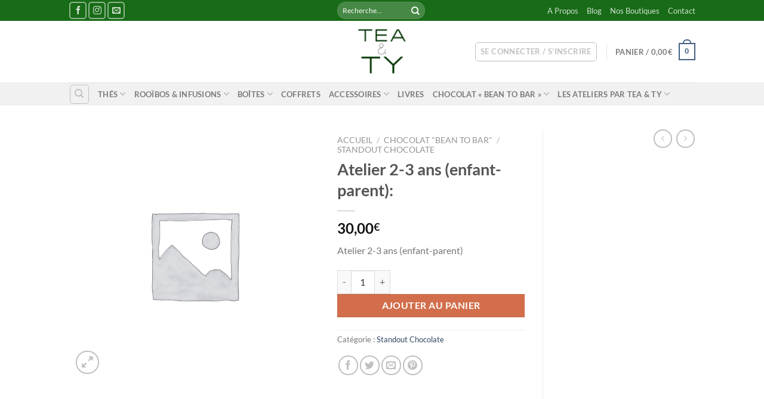

--- FILE ---
content_type: text/html; charset=UTF-8
request_url: https://teaandty.com/produit/atelier-2-3-ans-enfant-parent-2/
body_size: 31388
content:
<!DOCTYPE html>
<html lang="fr-FR" class="loading-site no-js">
<head>
	<meta charset="UTF-8" />
	<link rel="profile" href="http://gmpg.org/xfn/11" />
	<link rel="pingback" href="https://teaandty.com/xmlrpc.php" />

	<script>(function(html){html.className = html.className.replace(/\bno-js\b/,'js')})(document.documentElement);</script>
<title>Atelier 2-3 ans (enfant-parent): &#8211; TEA &amp; TY</title>
<meta name='robots' content='max-image-preview:large' />
<meta name="viewport" content="width=device-width, initial-scale=1" /><script>window._wca = window._wca || [];</script>
<link rel='dns-prefetch' href='//stats.wp.com' />
<link rel='dns-prefetch' href='//capi-automation.s3.us-east-2.amazonaws.com' />
<link rel='prefetch' href='https://teaandty.com/wp-content/themes/flatsome/assets/js/flatsome.js?ver=e1ad26bd5672989785e1' />
<link rel='prefetch' href='https://teaandty.com/wp-content/themes/flatsome/assets/js/chunk.slider.js?ver=3.19.9' />
<link rel='prefetch' href='https://teaandty.com/wp-content/themes/flatsome/assets/js/chunk.popups.js?ver=3.19.9' />
<link rel='prefetch' href='https://teaandty.com/wp-content/themes/flatsome/assets/js/chunk.tooltips.js?ver=3.19.9' />
<link rel='prefetch' href='https://teaandty.com/wp-content/themes/flatsome/assets/js/woocommerce.js?ver=dd6035ce106022a74757' />
<link rel="alternate" type="application/rss+xml" title="TEA &amp; TY &raquo; Flux" href="https://teaandty.com/feed/" />
<link rel="alternate" type="application/rss+xml" title="TEA &amp; TY &raquo; Flux des commentaires" href="https://teaandty.com/comments/feed/" />
<link rel="alternate" title="oEmbed (JSON)" type="application/json+oembed" href="https://teaandty.com/wp-json/oembed/1.0/embed?url=https%3A%2F%2Fteaandty.com%2Fproduit%2Fatelier-2-3-ans-enfant-parent-2%2F" />
<link rel="alternate" title="oEmbed (XML)" type="text/xml+oembed" href="https://teaandty.com/wp-json/oembed/1.0/embed?url=https%3A%2F%2Fteaandty.com%2Fproduit%2Fatelier-2-3-ans-enfant-parent-2%2F&#038;format=xml" />
<style id='wp-img-auto-sizes-contain-inline-css' type='text/css'>
img:is([sizes=auto i],[sizes^="auto," i]){contain-intrinsic-size:3000px 1500px}
/*# sourceURL=wp-img-auto-sizes-contain-inline-css */
</style>
<link rel='stylesheet' id='mec-select2-style-css' href='https://teaandty.com/wp-content/plugins/modern-events-calendar/assets/packages/select2/select2.min.css?ver=6.6.12' type='text/css' media='all' />
<link rel='stylesheet' id='mec-font-icons-css' href='https://teaandty.com/wp-content/plugins/modern-events-calendar/assets/css/iconfonts.css?ver=6.9' type='text/css' media='all' />
<link rel='stylesheet' id='mec-frontend-style-css' href='https://teaandty.com/wp-content/plugins/modern-events-calendar/assets/css/frontend.min.css?ver=6.6.12' type='text/css' media='all' />
<link rel='stylesheet' id='mec-tooltip-style-css' href='https://teaandty.com/wp-content/plugins/modern-events-calendar/assets/packages/tooltip/tooltip.css?ver=6.9' type='text/css' media='all' />
<link rel='stylesheet' id='mec-tooltip-shadow-style-css' href='https://teaandty.com/wp-content/plugins/modern-events-calendar/assets/packages/tooltip/tooltipster-sideTip-shadow.min.css?ver=6.9' type='text/css' media='all' />
<link rel='stylesheet' id='featherlight-css' href='https://teaandty.com/wp-content/plugins/modern-events-calendar/assets/packages/featherlight/featherlight.css?ver=6.9' type='text/css' media='all' />
<link rel='stylesheet' id='mec-lity-style-css' href='https://teaandty.com/wp-content/plugins/modern-events-calendar/assets/packages/lity/lity.min.css?ver=6.9' type='text/css' media='all' />
<link rel='stylesheet' id='mec-general-calendar-style-css' href='https://teaandty.com/wp-content/plugins/modern-events-calendar/assets/css/mec-general-calendar.css?ver=6.9' type='text/css' media='all' />
<style id='wp-emoji-styles-inline-css' type='text/css'>

	img.wp-smiley, img.emoji {
		display: inline !important;
		border: none !important;
		box-shadow: none !important;
		height: 1em !important;
		width: 1em !important;
		margin: 0 0.07em !important;
		vertical-align: -0.1em !important;
		background: none !important;
		padding: 0 !important;
	}
/*# sourceURL=wp-emoji-styles-inline-css */
</style>
<style id='wp-block-library-inline-css' type='text/css'>
:root{--wp-block-synced-color:#7a00df;--wp-block-synced-color--rgb:122,0,223;--wp-bound-block-color:var(--wp-block-synced-color);--wp-editor-canvas-background:#ddd;--wp-admin-theme-color:#007cba;--wp-admin-theme-color--rgb:0,124,186;--wp-admin-theme-color-darker-10:#006ba1;--wp-admin-theme-color-darker-10--rgb:0,107,160.5;--wp-admin-theme-color-darker-20:#005a87;--wp-admin-theme-color-darker-20--rgb:0,90,135;--wp-admin-border-width-focus:2px}@media (min-resolution:192dpi){:root{--wp-admin-border-width-focus:1.5px}}.wp-element-button{cursor:pointer}:root .has-very-light-gray-background-color{background-color:#eee}:root .has-very-dark-gray-background-color{background-color:#313131}:root .has-very-light-gray-color{color:#eee}:root .has-very-dark-gray-color{color:#313131}:root .has-vivid-green-cyan-to-vivid-cyan-blue-gradient-background{background:linear-gradient(135deg,#00d084,#0693e3)}:root .has-purple-crush-gradient-background{background:linear-gradient(135deg,#34e2e4,#4721fb 50%,#ab1dfe)}:root .has-hazy-dawn-gradient-background{background:linear-gradient(135deg,#faaca8,#dad0ec)}:root .has-subdued-olive-gradient-background{background:linear-gradient(135deg,#fafae1,#67a671)}:root .has-atomic-cream-gradient-background{background:linear-gradient(135deg,#fdd79a,#004a59)}:root .has-nightshade-gradient-background{background:linear-gradient(135deg,#330968,#31cdcf)}:root .has-midnight-gradient-background{background:linear-gradient(135deg,#020381,#2874fc)}:root{--wp--preset--font-size--normal:16px;--wp--preset--font-size--huge:42px}.has-regular-font-size{font-size:1em}.has-larger-font-size{font-size:2.625em}.has-normal-font-size{font-size:var(--wp--preset--font-size--normal)}.has-huge-font-size{font-size:var(--wp--preset--font-size--huge)}.has-text-align-center{text-align:center}.has-text-align-left{text-align:left}.has-text-align-right{text-align:right}.has-fit-text{white-space:nowrap!important}#end-resizable-editor-section{display:none}.aligncenter{clear:both}.items-justified-left{justify-content:flex-start}.items-justified-center{justify-content:center}.items-justified-right{justify-content:flex-end}.items-justified-space-between{justify-content:space-between}.screen-reader-text{border:0;clip-path:inset(50%);height:1px;margin:-1px;overflow:hidden;padding:0;position:absolute;width:1px;word-wrap:normal!important}.screen-reader-text:focus{background-color:#ddd;clip-path:none;color:#444;display:block;font-size:1em;height:auto;left:5px;line-height:normal;padding:15px 23px 14px;text-decoration:none;top:5px;width:auto;z-index:100000}html :where(.has-border-color){border-style:solid}html :where([style*=border-top-color]){border-top-style:solid}html :where([style*=border-right-color]){border-right-style:solid}html :where([style*=border-bottom-color]){border-bottom-style:solid}html :where([style*=border-left-color]){border-left-style:solid}html :where([style*=border-width]){border-style:solid}html :where([style*=border-top-width]){border-top-style:solid}html :where([style*=border-right-width]){border-right-style:solid}html :where([style*=border-bottom-width]){border-bottom-style:solid}html :where([style*=border-left-width]){border-left-style:solid}html :where(img[class*=wp-image-]){height:auto;max-width:100%}:where(figure){margin:0 0 1em}html :where(.is-position-sticky){--wp-admin--admin-bar--position-offset:var(--wp-admin--admin-bar--height,0px)}@media screen and (max-width:600px){html :where(.is-position-sticky){--wp-admin--admin-bar--position-offset:0px}}

/*# sourceURL=wp-block-library-inline-css */
</style><link rel='stylesheet' id='wc-blocks-style-css' href='https://teaandty.com/wp-content/plugins/woocommerce/assets/client/blocks/wc-blocks.css?ver=wc-10.4.3' type='text/css' media='all' />
<style id='global-styles-inline-css' type='text/css'>
:root{--wp--preset--aspect-ratio--square: 1;--wp--preset--aspect-ratio--4-3: 4/3;--wp--preset--aspect-ratio--3-4: 3/4;--wp--preset--aspect-ratio--3-2: 3/2;--wp--preset--aspect-ratio--2-3: 2/3;--wp--preset--aspect-ratio--16-9: 16/9;--wp--preset--aspect-ratio--9-16: 9/16;--wp--preset--color--black: #000000;--wp--preset--color--cyan-bluish-gray: #abb8c3;--wp--preset--color--white: #ffffff;--wp--preset--color--pale-pink: #f78da7;--wp--preset--color--vivid-red: #cf2e2e;--wp--preset--color--luminous-vivid-orange: #ff6900;--wp--preset--color--luminous-vivid-amber: #fcb900;--wp--preset--color--light-green-cyan: #7bdcb5;--wp--preset--color--vivid-green-cyan: #00d084;--wp--preset--color--pale-cyan-blue: #8ed1fc;--wp--preset--color--vivid-cyan-blue: #0693e3;--wp--preset--color--vivid-purple: #9b51e0;--wp--preset--color--primary: #446084;--wp--preset--color--secondary: #d26e4b;--wp--preset--color--success: #7a9c59;--wp--preset--color--alert: #b20000;--wp--preset--gradient--vivid-cyan-blue-to-vivid-purple: linear-gradient(135deg,rgb(6,147,227) 0%,rgb(155,81,224) 100%);--wp--preset--gradient--light-green-cyan-to-vivid-green-cyan: linear-gradient(135deg,rgb(122,220,180) 0%,rgb(0,208,130) 100%);--wp--preset--gradient--luminous-vivid-amber-to-luminous-vivid-orange: linear-gradient(135deg,rgb(252,185,0) 0%,rgb(255,105,0) 100%);--wp--preset--gradient--luminous-vivid-orange-to-vivid-red: linear-gradient(135deg,rgb(255,105,0) 0%,rgb(207,46,46) 100%);--wp--preset--gradient--very-light-gray-to-cyan-bluish-gray: linear-gradient(135deg,rgb(238,238,238) 0%,rgb(169,184,195) 100%);--wp--preset--gradient--cool-to-warm-spectrum: linear-gradient(135deg,rgb(74,234,220) 0%,rgb(151,120,209) 20%,rgb(207,42,186) 40%,rgb(238,44,130) 60%,rgb(251,105,98) 80%,rgb(254,248,76) 100%);--wp--preset--gradient--blush-light-purple: linear-gradient(135deg,rgb(255,206,236) 0%,rgb(152,150,240) 100%);--wp--preset--gradient--blush-bordeaux: linear-gradient(135deg,rgb(254,205,165) 0%,rgb(254,45,45) 50%,rgb(107,0,62) 100%);--wp--preset--gradient--luminous-dusk: linear-gradient(135deg,rgb(255,203,112) 0%,rgb(199,81,192) 50%,rgb(65,88,208) 100%);--wp--preset--gradient--pale-ocean: linear-gradient(135deg,rgb(255,245,203) 0%,rgb(182,227,212) 50%,rgb(51,167,181) 100%);--wp--preset--gradient--electric-grass: linear-gradient(135deg,rgb(202,248,128) 0%,rgb(113,206,126) 100%);--wp--preset--gradient--midnight: linear-gradient(135deg,rgb(2,3,129) 0%,rgb(40,116,252) 100%);--wp--preset--font-size--small: 13px;--wp--preset--font-size--medium: 20px;--wp--preset--font-size--large: 36px;--wp--preset--font-size--x-large: 42px;--wp--preset--spacing--20: 0.44rem;--wp--preset--spacing--30: 0.67rem;--wp--preset--spacing--40: 1rem;--wp--preset--spacing--50: 1.5rem;--wp--preset--spacing--60: 2.25rem;--wp--preset--spacing--70: 3.38rem;--wp--preset--spacing--80: 5.06rem;--wp--preset--shadow--natural: 6px 6px 9px rgba(0, 0, 0, 0.2);--wp--preset--shadow--deep: 12px 12px 50px rgba(0, 0, 0, 0.4);--wp--preset--shadow--sharp: 6px 6px 0px rgba(0, 0, 0, 0.2);--wp--preset--shadow--outlined: 6px 6px 0px -3px rgb(255, 255, 255), 6px 6px rgb(0, 0, 0);--wp--preset--shadow--crisp: 6px 6px 0px rgb(0, 0, 0);}:where(body) { margin: 0; }.wp-site-blocks > .alignleft { float: left; margin-right: 2em; }.wp-site-blocks > .alignright { float: right; margin-left: 2em; }.wp-site-blocks > .aligncenter { justify-content: center; margin-left: auto; margin-right: auto; }:where(.is-layout-flex){gap: 0.5em;}:where(.is-layout-grid){gap: 0.5em;}.is-layout-flow > .alignleft{float: left;margin-inline-start: 0;margin-inline-end: 2em;}.is-layout-flow > .alignright{float: right;margin-inline-start: 2em;margin-inline-end: 0;}.is-layout-flow > .aligncenter{margin-left: auto !important;margin-right: auto !important;}.is-layout-constrained > .alignleft{float: left;margin-inline-start: 0;margin-inline-end: 2em;}.is-layout-constrained > .alignright{float: right;margin-inline-start: 2em;margin-inline-end: 0;}.is-layout-constrained > .aligncenter{margin-left: auto !important;margin-right: auto !important;}.is-layout-constrained > :where(:not(.alignleft):not(.alignright):not(.alignfull)){margin-left: auto !important;margin-right: auto !important;}body .is-layout-flex{display: flex;}.is-layout-flex{flex-wrap: wrap;align-items: center;}.is-layout-flex > :is(*, div){margin: 0;}body .is-layout-grid{display: grid;}.is-layout-grid > :is(*, div){margin: 0;}body{padding-top: 0px;padding-right: 0px;padding-bottom: 0px;padding-left: 0px;}a:where(:not(.wp-element-button)){text-decoration: none;}:root :where(.wp-element-button, .wp-block-button__link){background-color: #32373c;border-width: 0;color: #fff;font-family: inherit;font-size: inherit;font-style: inherit;font-weight: inherit;letter-spacing: inherit;line-height: inherit;padding-top: calc(0.667em + 2px);padding-right: calc(1.333em + 2px);padding-bottom: calc(0.667em + 2px);padding-left: calc(1.333em + 2px);text-decoration: none;text-transform: inherit;}.has-black-color{color: var(--wp--preset--color--black) !important;}.has-cyan-bluish-gray-color{color: var(--wp--preset--color--cyan-bluish-gray) !important;}.has-white-color{color: var(--wp--preset--color--white) !important;}.has-pale-pink-color{color: var(--wp--preset--color--pale-pink) !important;}.has-vivid-red-color{color: var(--wp--preset--color--vivid-red) !important;}.has-luminous-vivid-orange-color{color: var(--wp--preset--color--luminous-vivid-orange) !important;}.has-luminous-vivid-amber-color{color: var(--wp--preset--color--luminous-vivid-amber) !important;}.has-light-green-cyan-color{color: var(--wp--preset--color--light-green-cyan) !important;}.has-vivid-green-cyan-color{color: var(--wp--preset--color--vivid-green-cyan) !important;}.has-pale-cyan-blue-color{color: var(--wp--preset--color--pale-cyan-blue) !important;}.has-vivid-cyan-blue-color{color: var(--wp--preset--color--vivid-cyan-blue) !important;}.has-vivid-purple-color{color: var(--wp--preset--color--vivid-purple) !important;}.has-primary-color{color: var(--wp--preset--color--primary) !important;}.has-secondary-color{color: var(--wp--preset--color--secondary) !important;}.has-success-color{color: var(--wp--preset--color--success) !important;}.has-alert-color{color: var(--wp--preset--color--alert) !important;}.has-black-background-color{background-color: var(--wp--preset--color--black) !important;}.has-cyan-bluish-gray-background-color{background-color: var(--wp--preset--color--cyan-bluish-gray) !important;}.has-white-background-color{background-color: var(--wp--preset--color--white) !important;}.has-pale-pink-background-color{background-color: var(--wp--preset--color--pale-pink) !important;}.has-vivid-red-background-color{background-color: var(--wp--preset--color--vivid-red) !important;}.has-luminous-vivid-orange-background-color{background-color: var(--wp--preset--color--luminous-vivid-orange) !important;}.has-luminous-vivid-amber-background-color{background-color: var(--wp--preset--color--luminous-vivid-amber) !important;}.has-light-green-cyan-background-color{background-color: var(--wp--preset--color--light-green-cyan) !important;}.has-vivid-green-cyan-background-color{background-color: var(--wp--preset--color--vivid-green-cyan) !important;}.has-pale-cyan-blue-background-color{background-color: var(--wp--preset--color--pale-cyan-blue) !important;}.has-vivid-cyan-blue-background-color{background-color: var(--wp--preset--color--vivid-cyan-blue) !important;}.has-vivid-purple-background-color{background-color: var(--wp--preset--color--vivid-purple) !important;}.has-primary-background-color{background-color: var(--wp--preset--color--primary) !important;}.has-secondary-background-color{background-color: var(--wp--preset--color--secondary) !important;}.has-success-background-color{background-color: var(--wp--preset--color--success) !important;}.has-alert-background-color{background-color: var(--wp--preset--color--alert) !important;}.has-black-border-color{border-color: var(--wp--preset--color--black) !important;}.has-cyan-bluish-gray-border-color{border-color: var(--wp--preset--color--cyan-bluish-gray) !important;}.has-white-border-color{border-color: var(--wp--preset--color--white) !important;}.has-pale-pink-border-color{border-color: var(--wp--preset--color--pale-pink) !important;}.has-vivid-red-border-color{border-color: var(--wp--preset--color--vivid-red) !important;}.has-luminous-vivid-orange-border-color{border-color: var(--wp--preset--color--luminous-vivid-orange) !important;}.has-luminous-vivid-amber-border-color{border-color: var(--wp--preset--color--luminous-vivid-amber) !important;}.has-light-green-cyan-border-color{border-color: var(--wp--preset--color--light-green-cyan) !important;}.has-vivid-green-cyan-border-color{border-color: var(--wp--preset--color--vivid-green-cyan) !important;}.has-pale-cyan-blue-border-color{border-color: var(--wp--preset--color--pale-cyan-blue) !important;}.has-vivid-cyan-blue-border-color{border-color: var(--wp--preset--color--vivid-cyan-blue) !important;}.has-vivid-purple-border-color{border-color: var(--wp--preset--color--vivid-purple) !important;}.has-primary-border-color{border-color: var(--wp--preset--color--primary) !important;}.has-secondary-border-color{border-color: var(--wp--preset--color--secondary) !important;}.has-success-border-color{border-color: var(--wp--preset--color--success) !important;}.has-alert-border-color{border-color: var(--wp--preset--color--alert) !important;}.has-vivid-cyan-blue-to-vivid-purple-gradient-background{background: var(--wp--preset--gradient--vivid-cyan-blue-to-vivid-purple) !important;}.has-light-green-cyan-to-vivid-green-cyan-gradient-background{background: var(--wp--preset--gradient--light-green-cyan-to-vivid-green-cyan) !important;}.has-luminous-vivid-amber-to-luminous-vivid-orange-gradient-background{background: var(--wp--preset--gradient--luminous-vivid-amber-to-luminous-vivid-orange) !important;}.has-luminous-vivid-orange-to-vivid-red-gradient-background{background: var(--wp--preset--gradient--luminous-vivid-orange-to-vivid-red) !important;}.has-very-light-gray-to-cyan-bluish-gray-gradient-background{background: var(--wp--preset--gradient--very-light-gray-to-cyan-bluish-gray) !important;}.has-cool-to-warm-spectrum-gradient-background{background: var(--wp--preset--gradient--cool-to-warm-spectrum) !important;}.has-blush-light-purple-gradient-background{background: var(--wp--preset--gradient--blush-light-purple) !important;}.has-blush-bordeaux-gradient-background{background: var(--wp--preset--gradient--blush-bordeaux) !important;}.has-luminous-dusk-gradient-background{background: var(--wp--preset--gradient--luminous-dusk) !important;}.has-pale-ocean-gradient-background{background: var(--wp--preset--gradient--pale-ocean) !important;}.has-electric-grass-gradient-background{background: var(--wp--preset--gradient--electric-grass) !important;}.has-midnight-gradient-background{background: var(--wp--preset--gradient--midnight) !important;}.has-small-font-size{font-size: var(--wp--preset--font-size--small) !important;}.has-medium-font-size{font-size: var(--wp--preset--font-size--medium) !important;}.has-large-font-size{font-size: var(--wp--preset--font-size--large) !important;}.has-x-large-font-size{font-size: var(--wp--preset--font-size--x-large) !important;}
/*# sourceURL=global-styles-inline-css */
</style>

<link rel='stylesheet' id='mcmp-sbw-front-style-css' href='https://teaandty.com/wp-content/plugins/woo-sell-by-weight-pro/assets/CSS/woo-sbw-front.css?ver=1.1.7' type='text/css' media='all' />
<link rel='stylesheet' id='photoswipe-css' href='https://teaandty.com/wp-content/plugins/woocommerce/assets/css/photoswipe/photoswipe.min.css?ver=10.4.3' type='text/css' media='all' />
<link rel='stylesheet' id='photoswipe-default-skin-css' href='https://teaandty.com/wp-content/plugins/woocommerce/assets/css/photoswipe/default-skin/default-skin.min.css?ver=10.4.3' type='text/css' media='all' />
<style id='woocommerce-inline-inline-css' type='text/css'>
.woocommerce form .form-row .required { visibility: visible; }
/*# sourceURL=woocommerce-inline-inline-css */
</style>
<link rel='stylesheet' id='yith-wcan-shortcodes-css' href='https://teaandty.com/wp-content/plugins/yith-woocommerce-ajax-navigation/assets/css/shortcodes.css?ver=5.16.0' type='text/css' media='all' />
<style id='yith-wcan-shortcodes-inline-css' type='text/css'>
:root{
	--yith-wcan-filters_colors_titles: #434343;
	--yith-wcan-filters_colors_background: #FFFFFF;
	--yith-wcan-filters_colors_accent: #A7144C;
	--yith-wcan-filters_colors_accent_r: 167;
	--yith-wcan-filters_colors_accent_g: 20;
	--yith-wcan-filters_colors_accent_b: 76;
	--yith-wcan-color_swatches_border_radius: 100%;
	--yith-wcan-color_swatches_size: 30px;
	--yith-wcan-labels_style_background: #FFFFFF;
	--yith-wcan-labels_style_background_hover: #A7144C;
	--yith-wcan-labels_style_background_active: #A7144C;
	--yith-wcan-labels_style_text: #434343;
	--yith-wcan-labels_style_text_hover: #FFFFFF;
	--yith-wcan-labels_style_text_active: #FFFFFF;
	--yith-wcan-anchors_style_text: #434343;
	--yith-wcan-anchors_style_text_hover: #A7144C;
	--yith-wcan-anchors_style_text_active: #A7144C;
}
/*# sourceURL=yith-wcan-shortcodes-inline-css */
</style>
<link rel='stylesheet' id='flatsome-main-css' href='https://teaandty.com/wp-content/themes/flatsome/assets/css/flatsome.css?ver=3.19.9' type='text/css' media='all' />
<style id='flatsome-main-inline-css' type='text/css'>
@font-face {
				font-family: "fl-icons";
				font-display: block;
				src: url(https://teaandty.com/wp-content/themes/flatsome/assets/css/icons/fl-icons.eot?v=3.19.9);
				src:
					url(https://teaandty.com/wp-content/themes/flatsome/assets/css/icons/fl-icons.eot#iefix?v=3.19.9) format("embedded-opentype"),
					url(https://teaandty.com/wp-content/themes/flatsome/assets/css/icons/fl-icons.woff2?v=3.19.9) format("woff2"),
					url(https://teaandty.com/wp-content/themes/flatsome/assets/css/icons/fl-icons.ttf?v=3.19.9) format("truetype"),
					url(https://teaandty.com/wp-content/themes/flatsome/assets/css/icons/fl-icons.woff?v=3.19.9) format("woff"),
					url(https://teaandty.com/wp-content/themes/flatsome/assets/css/icons/fl-icons.svg?v=3.19.9#fl-icons) format("svg");
			}
/*# sourceURL=flatsome-main-inline-css */
</style>
<link rel='stylesheet' id='flatsome-shop-css' href='https://teaandty.com/wp-content/themes/flatsome/assets/css/flatsome-shop.css?ver=3.19.9' type='text/css' media='all' />
<link rel='stylesheet' id='flatsome-style-css' href='https://teaandty.com/wp-content/themes/flatsome/style.css?ver=3.19.9' type='text/css' media='all' />
<script type="text/javascript" src="https://teaandty.com/wp-includes/js/jquery/jquery.min.js?ver=3.7.1" id="jquery-core-js"></script>
<script type="text/javascript" src="https://teaandty.com/wp-includes/js/jquery/jquery-migrate.min.js?ver=3.4.1" id="jquery-migrate-js"></script>
<script type="text/javascript" src="https://teaandty.com/wp-content/plugins/modern-events-calendar/assets/js/mec-general-calendar.js?ver=6.6.12" id="mec-general-calendar-script-js"></script>
<script type="text/javascript" src="https://teaandty.com/wp-content/plugins/modern-events-calendar/assets/packages/tooltip/tooltip.js?ver=6.6.12" id="mec-tooltip-script-js"></script>
<script type="text/javascript" id="mec-frontend-script-js-extra">
/* <![CDATA[ */
var mecdata = {"day":"jour","days":"jours","hour":"heure","hours":"heures","minute":"minute","minutes":"minutes","second":"seconde","seconds":"secondes","next":"Suivant","prev":"Pr\u00e9c\u00e9dent","elementor_edit_mode":"no","recapcha_key":"","ajax_url":"https://teaandty.com/wp-admin/admin-ajax.php","fes_nonce":"73586885bc","fes_thankyou_page_time":"2000","fes_upload_nonce":"9a863f4bde","current_year":"2026","current_month":"01","datepicker_format":"dd-mm-yy&d-m-Y"};
//# sourceURL=mec-frontend-script-js-extra
/* ]]> */
</script>
<script type="text/javascript" src="https://teaandty.com/wp-content/plugins/modern-events-calendar/assets/js/frontend.js?ver=6.6.12" id="mec-frontend-script-js"></script>
<script type="text/javascript" src="https://teaandty.com/wp-content/plugins/modern-events-calendar/assets/js/events.js?ver=6.6.12" id="mec-events-script-js"></script>
<script type="text/javascript" src="https://teaandty.com/wp-content/plugins/woo-sell-by-weight-pro/assets/JS/woo-sbw-front-price-replace.js?ver=1.1.7" id="mcmp-sbw-front-price-display-js"></script>
<script type="text/javascript" src="https://teaandty.com/wp-content/plugins/woocommerce/assets/js/jquery-blockui/jquery.blockUI.min.js?ver=2.7.0-wc.10.4.3" id="wc-jquery-blockui-js" data-wp-strategy="defer"></script>
<script type="text/javascript" id="wc-add-to-cart-js-extra">
/* <![CDATA[ */
var wc_add_to_cart_params = {"ajax_url":"/wp-admin/admin-ajax.php","wc_ajax_url":"/?wc-ajax=%%endpoint%%","i18n_view_cart":"Voir le panier","cart_url":"https://teaandty.com/cart/","is_cart":"","cart_redirect_after_add":"no"};
//# sourceURL=wc-add-to-cart-js-extra
/* ]]> */
</script>
<script type="text/javascript" src="https://teaandty.com/wp-content/plugins/woocommerce/assets/js/frontend/add-to-cart.min.js?ver=10.4.3" id="wc-add-to-cart-js" defer="defer" data-wp-strategy="defer"></script>
<script type="text/javascript" src="https://teaandty.com/wp-content/plugins/woocommerce/assets/js/photoswipe/photoswipe.min.js?ver=4.1.1-wc.10.4.3" id="wc-photoswipe-js" defer="defer" data-wp-strategy="defer"></script>
<script type="text/javascript" src="https://teaandty.com/wp-content/plugins/woocommerce/assets/js/photoswipe/photoswipe-ui-default.min.js?ver=4.1.1-wc.10.4.3" id="wc-photoswipe-ui-default-js" defer="defer" data-wp-strategy="defer"></script>
<script type="text/javascript" id="wc-single-product-js-extra">
/* <![CDATA[ */
var wc_single_product_params = {"i18n_required_rating_text":"Veuillez s\u00e9lectionner une note","i18n_rating_options":["1\u00a0\u00e9toile sur 5","2\u00a0\u00e9toiles sur 5","3\u00a0\u00e9toiles sur 5","4\u00a0\u00e9toiles sur 5","5\u00a0\u00e9toiles sur 5"],"i18n_product_gallery_trigger_text":"Voir la galerie d\u2019images en plein \u00e9cran","review_rating_required":"yes","flexslider":{"rtl":false,"animation":"slide","smoothHeight":true,"directionNav":false,"controlNav":"thumbnails","slideshow":false,"animationSpeed":500,"animationLoop":false,"allowOneSlide":false},"zoom_enabled":"","zoom_options":[],"photoswipe_enabled":"1","photoswipe_options":{"shareEl":false,"closeOnScroll":false,"history":false,"hideAnimationDuration":0,"showAnimationDuration":0},"flexslider_enabled":""};
//# sourceURL=wc-single-product-js-extra
/* ]]> */
</script>
<script type="text/javascript" src="https://teaandty.com/wp-content/plugins/woocommerce/assets/js/frontend/single-product.min.js?ver=10.4.3" id="wc-single-product-js" defer="defer" data-wp-strategy="defer"></script>
<script type="text/javascript" src="https://teaandty.com/wp-content/plugins/woocommerce/assets/js/js-cookie/js.cookie.min.js?ver=2.1.4-wc.10.4.3" id="wc-js-cookie-js" data-wp-strategy="defer"></script>
<script type="text/javascript" src="https://stats.wp.com/s-202604.js" id="woocommerce-analytics-js" defer="defer" data-wp-strategy="defer"></script>
<script type="text/javascript" id="woocommerce-tokenization-form-js-extra">
/* <![CDATA[ */
var wc_tokenization_form_params = {"is_registration_required":"","is_logged_in":""};
//# sourceURL=woocommerce-tokenization-form-js-extra
/* ]]> */
</script>
<script type="text/javascript" src="https://teaandty.com/wp-content/plugins/woocommerce/assets/js/frontend/tokenization-form.min.js?ver=10.4.3" id="woocommerce-tokenization-form-js"></script>
<link rel="https://api.w.org/" href="https://teaandty.com/wp-json/" /><link rel="alternate" title="JSON" type="application/json" href="https://teaandty.com/wp-json/wp/v2/product/3326" /><link rel="EditURI" type="application/rsd+xml" title="RSD" href="https://teaandty.com/xmlrpc.php?rsd" />
<meta name="generator" content="WordPress 6.9" />
<meta name="generator" content="WooCommerce 10.4.3" />
<link rel="canonical" href="https://teaandty.com/produit/atelier-2-3-ans-enfant-parent-2/" />
<link rel='shortlink' href='https://teaandty.com/?p=3326' />
	<style>img#wpstats{display:none}</style>
		<!-- Google site verification - Google for WooCommerce -->
<meta name="google-site-verification" content="1YWvmttUT4sXoA4ufT2W7rzU6PMYWbvwwzY7oYUAAww" />
	<noscript><style>.woocommerce-product-gallery{ opacity: 1 !important; }</style></noscript>
				<script  type="text/javascript">
				!function(f,b,e,v,n,t,s){if(f.fbq)return;n=f.fbq=function(){n.callMethod?
					n.callMethod.apply(n,arguments):n.queue.push(arguments)};if(!f._fbq)f._fbq=n;
					n.push=n;n.loaded=!0;n.version='2.0';n.queue=[];t=b.createElement(e);t.async=!0;
					t.src=v;s=b.getElementsByTagName(e)[0];s.parentNode.insertBefore(t,s)}(window,
					document,'script','https://connect.facebook.net/en_US/fbevents.js');
			</script>
			<!-- WooCommerce Facebook Integration Begin -->
			<script  type="text/javascript">

				fbq('init', '894216764444362', {}, {
    "agent": "woocommerce_2-10.4.3-3.5.15"
});

				document.addEventListener( 'DOMContentLoaded', function() {
					// Insert placeholder for events injected when a product is added to the cart through AJAX.
					document.body.insertAdjacentHTML( 'beforeend', '<div class=\"wc-facebook-pixel-event-placeholder\"></div>' );
				}, false );

			</script>
			<!-- WooCommerce Facebook Integration End -->
			<link rel="icon" href="https://teaandty.com/wp-content/uploads/2020/09/Favicon.png" sizes="32x32" />
<link rel="icon" href="https://teaandty.com/wp-content/uploads/2020/09/Favicon.png" sizes="192x192" />
<link rel="apple-touch-icon" href="https://teaandty.com/wp-content/uploads/2020/09/Favicon.png" />
<meta name="msapplication-TileImage" content="https://teaandty.com/wp-content/uploads/2020/09/Favicon.png" />
<style id="custom-css" type="text/css">:root {--primary-color: #446084;--fs-color-primary: #446084;--fs-color-secondary: #d26e4b;--fs-color-success: #7a9c59;--fs-color-alert: #b20000;--fs-experimental-link-color: #334862;--fs-experimental-link-color-hover: #111;}.tooltipster-base {--tooltip-color: #fff;--tooltip-bg-color: #000;}.off-canvas-right .mfp-content, .off-canvas-left .mfp-content {--drawer-width: 300px;}.off-canvas .mfp-content.off-canvas-cart {--drawer-width: 360px;}.header-main{height: 103px}#logo img{max-height: 103px}#logo{width:166px;}#logo img{padding:10px 0;}.stuck #logo img{padding:12px 0;}.header-bottom{min-height: 10px}.header-top{min-height: 35px}.transparent .header-main{height: 30px}.transparent #logo img{max-height: 30px}.has-transparent + .page-title:first-of-type,.has-transparent + #main > .page-title,.has-transparent + #main > div > .page-title,.has-transparent + #main .page-header-wrapper:first-of-type .page-title{padding-top: 110px;}.header.show-on-scroll,.stuck .header-main{height:70px!important}.stuck #logo img{max-height: 70px!important}.search-form{ width: 100%;}.header-bg-color {background-color: rgba(255,255,255,0.9)}.header-bottom {background-color: #f1f1f1}.stuck .header-main .nav > li > a{line-height: 50px }.header-bottom-nav > li > a{line-height: 16px }@media (max-width: 549px) {.header-main{height: 70px}#logo img{max-height: 70px}}.nav-dropdown-has-arrow.nav-dropdown-has-border li.has-dropdown:before{border-bottom-color: #186b17;}.nav .nav-dropdown{border-color: #186b17 }.nav-dropdown{font-size:100%}.header-top{background-color:#186b17!important;}body{font-family: Lato, sans-serif;}body {font-weight: 400;font-style: normal;}.nav > li > a {font-family: Lato, sans-serif;}.mobile-sidebar-levels-2 .nav > li > ul > li > a {font-family: Lato, sans-serif;}.nav > li > a,.mobile-sidebar-levels-2 .nav > li > ul > li > a {font-weight: 700;font-style: normal;}h1,h2,h3,h4,h5,h6,.heading-font, .off-canvas-center .nav-sidebar.nav-vertical > li > a{font-family: Lato, sans-serif;}h1,h2,h3,h4,h5,h6,.heading-font,.banner h1,.banner h2 {font-weight: 700;font-style: normal;}.alt-font{font-family: "Dancing Script", sans-serif;}.alt-font {font-weight: 400!important;font-style: normal!important;}.shop-page-title.featured-title .title-bg{ background-image: url()!important;}@media screen and (min-width: 550px){.products .box-vertical .box-image{min-width: 247px!important;width: 247px!important;}}.footer-1{background-color: #f2f2f2}button[name='update_cart'] { display: none; }.nav-vertical-fly-out > li + li {border-top-width: 1px; border-top-style: solid;}.label-new.menu-item > a:after{content:"Nouveau";}.label-hot.menu-item > a:after{content:"Populaire";}.label-sale.menu-item > a:after{content:"En action";}.label-popular.menu-item > a:after{content:"Populaire";}</style><style id="kirki-inline-styles">/* latin-ext */
@font-face {
  font-family: 'Lato';
  font-style: normal;
  font-weight: 400;
  font-display: swap;
  src: url(https://teaandty.com/wp-content/fonts/lato/S6uyw4BMUTPHjxAwXjeu.woff2) format('woff2');
  unicode-range: U+0100-02BA, U+02BD-02C5, U+02C7-02CC, U+02CE-02D7, U+02DD-02FF, U+0304, U+0308, U+0329, U+1D00-1DBF, U+1E00-1E9F, U+1EF2-1EFF, U+2020, U+20A0-20AB, U+20AD-20C0, U+2113, U+2C60-2C7F, U+A720-A7FF;
}
/* latin */
@font-face {
  font-family: 'Lato';
  font-style: normal;
  font-weight: 400;
  font-display: swap;
  src: url(https://teaandty.com/wp-content/fonts/lato/S6uyw4BMUTPHjx4wXg.woff2) format('woff2');
  unicode-range: U+0000-00FF, U+0131, U+0152-0153, U+02BB-02BC, U+02C6, U+02DA, U+02DC, U+0304, U+0308, U+0329, U+2000-206F, U+20AC, U+2122, U+2191, U+2193, U+2212, U+2215, U+FEFF, U+FFFD;
}
/* latin-ext */
@font-face {
  font-family: 'Lato';
  font-style: normal;
  font-weight: 700;
  font-display: swap;
  src: url(https://teaandty.com/wp-content/fonts/lato/S6u9w4BMUTPHh6UVSwaPGR_p.woff2) format('woff2');
  unicode-range: U+0100-02BA, U+02BD-02C5, U+02C7-02CC, U+02CE-02D7, U+02DD-02FF, U+0304, U+0308, U+0329, U+1D00-1DBF, U+1E00-1E9F, U+1EF2-1EFF, U+2020, U+20A0-20AB, U+20AD-20C0, U+2113, U+2C60-2C7F, U+A720-A7FF;
}
/* latin */
@font-face {
  font-family: 'Lato';
  font-style: normal;
  font-weight: 700;
  font-display: swap;
  src: url(https://teaandty.com/wp-content/fonts/lato/S6u9w4BMUTPHh6UVSwiPGQ.woff2) format('woff2');
  unicode-range: U+0000-00FF, U+0131, U+0152-0153, U+02BB-02BC, U+02C6, U+02DA, U+02DC, U+0304, U+0308, U+0329, U+2000-206F, U+20AC, U+2122, U+2191, U+2193, U+2212, U+2215, U+FEFF, U+FFFD;
}/* vietnamese */
@font-face {
  font-family: 'Dancing Script';
  font-style: normal;
  font-weight: 400;
  font-display: swap;
  src: url(https://teaandty.com/wp-content/fonts/dancing-script/If2cXTr6YS-zF4S-kcSWSVi_sxjsohD9F50Ruu7BMSo3Rep8ltA.woff2) format('woff2');
  unicode-range: U+0102-0103, U+0110-0111, U+0128-0129, U+0168-0169, U+01A0-01A1, U+01AF-01B0, U+0300-0301, U+0303-0304, U+0308-0309, U+0323, U+0329, U+1EA0-1EF9, U+20AB;
}
/* latin-ext */
@font-face {
  font-family: 'Dancing Script';
  font-style: normal;
  font-weight: 400;
  font-display: swap;
  src: url(https://teaandty.com/wp-content/fonts/dancing-script/If2cXTr6YS-zF4S-kcSWSVi_sxjsohD9F50Ruu7BMSo3ROp8ltA.woff2) format('woff2');
  unicode-range: U+0100-02BA, U+02BD-02C5, U+02C7-02CC, U+02CE-02D7, U+02DD-02FF, U+0304, U+0308, U+0329, U+1D00-1DBF, U+1E00-1E9F, U+1EF2-1EFF, U+2020, U+20A0-20AB, U+20AD-20C0, U+2113, U+2C60-2C7F, U+A720-A7FF;
}
/* latin */
@font-face {
  font-family: 'Dancing Script';
  font-style: normal;
  font-weight: 400;
  font-display: swap;
  src: url(https://teaandty.com/wp-content/fonts/dancing-script/If2cXTr6YS-zF4S-kcSWSVi_sxjsohD9F50Ruu7BMSo3Sup8.woff2) format('woff2');
  unicode-range: U+0000-00FF, U+0131, U+0152-0153, U+02BB-02BC, U+02C6, U+02DA, U+02DC, U+0304, U+0308, U+0329, U+2000-206F, U+20AC, U+2122, U+2191, U+2193, U+2212, U+2215, U+FEFF, U+FFFD;
}</style><style type="text/css">.mec-wrap, .mec-wrap div:not([class^="elementor-"]), .lity-container, .mec-wrap h1, .mec-wrap h2, .mec-wrap h3, .mec-wrap h4, .mec-wrap h5, .mec-wrap h6, .entry-content .mec-wrap h1, .entry-content .mec-wrap h2, .entry-content .mec-wrap h3, .entry-content .mec-wrap h4, .entry-content .mec-wrap h5, .entry-content .mec-wrap h6, .mec-wrap .mec-totalcal-box input[type="submit"], .mec-wrap .mec-totalcal-box .mec-totalcal-view span, .mec-agenda-event-title a, .lity-content .mec-events-meta-group-booking select, .lity-content .mec-book-ticket-variation h5, .lity-content .mec-events-meta-group-booking input[type="number"], .lity-content .mec-events-meta-group-booking input[type="text"], .lity-content .mec-events-meta-group-booking input[type="email"],.mec-organizer-item a, .mec-single-event .mec-events-meta-group-booking ul.mec-book-tickets-container li.mec-book-ticket-container label { font-family: "Montserrat", -apple-system, BlinkMacSystemFont, "Segoe UI", Roboto, sans-serif;}.mec-event-content p, .mec-search-bar-result .mec-event-detail{ font-family: Roboto, sans-serif;} .mec-wrap .mec-totalcal-box input, .mec-wrap .mec-totalcal-box select, .mec-checkboxes-search .mec-searchbar-category-wrap, .mec-wrap .mec-totalcal-box .mec-totalcal-view span { font-family: "Roboto", Helvetica, Arial, sans-serif; }.mec-event-grid-modern .event-grid-modern-head .mec-event-day, .mec-event-list-minimal .mec-time-details, .mec-event-list-minimal .mec-event-detail, .mec-event-list-modern .mec-event-detail, .mec-event-grid-minimal .mec-time-details, .mec-event-grid-minimal .mec-event-detail, .mec-event-grid-simple .mec-event-detail, .mec-event-cover-modern .mec-event-place, .mec-event-cover-clean .mec-event-place, .mec-calendar .mec-event-article .mec-localtime-details div, .mec-calendar .mec-event-article .mec-event-detail, .mec-calendar.mec-calendar-daily .mec-calendar-d-top h2, .mec-calendar.mec-calendar-daily .mec-calendar-d-top h3, .mec-toggle-item-col .mec-event-day, .mec-weather-summary-temp { font-family: "Roboto", sans-serif; } .mec-fes-form, .mec-fes-list, .mec-fes-form input, .mec-event-date .mec-tooltip .box, .mec-event-status .mec-tooltip .box, .ui-datepicker.ui-widget, .mec-fes-form button[type="submit"].mec-fes-sub-button, .mec-wrap .mec-timeline-events-container p, .mec-wrap .mec-timeline-events-container h4, .mec-wrap .mec-timeline-events-container div, .mec-wrap .mec-timeline-events-container a, .mec-wrap .mec-timeline-events-container span { font-family: -apple-system, BlinkMacSystemFont, "Segoe UI", Roboto, sans-serif !important; }.mec-event-grid-minimal .mec-modal-booking-button:hover, .mec-events-timeline-wrap .mec-organizer-item a, .mec-events-timeline-wrap .mec-organizer-item:after, .mec-events-timeline-wrap .mec-shortcode-organizers i, .mec-timeline-event .mec-modal-booking-button, .mec-wrap .mec-map-lightbox-wp.mec-event-list-classic .mec-event-date, .mec-timetable-t2-col .mec-modal-booking-button:hover, .mec-event-container-classic .mec-modal-booking-button:hover, .mec-calendar-events-side .mec-modal-booking-button:hover, .mec-event-grid-yearly  .mec-modal-booking-button, .mec-events-agenda .mec-modal-booking-button, .mec-event-grid-simple .mec-modal-booking-button, .mec-event-list-minimal  .mec-modal-booking-button:hover, .mec-timeline-month-divider,  .mec-wrap.colorskin-custom .mec-totalcal-box .mec-totalcal-view span:hover,.mec-wrap.colorskin-custom .mec-calendar.mec-event-calendar-classic .mec-selected-day,.mec-wrap.colorskin-custom .mec-color, .mec-wrap.colorskin-custom .mec-event-sharing-wrap .mec-event-sharing > li:hover a, .mec-wrap.colorskin-custom .mec-color-hover:hover, .mec-wrap.colorskin-custom .mec-color-before *:before ,.mec-wrap.colorskin-custom .mec-widget .mec-event-grid-classic.owl-carousel .owl-nav i,.mec-wrap.colorskin-custom .mec-event-list-classic a.magicmore:hover,.mec-wrap.colorskin-custom .mec-event-grid-simple:hover .mec-event-title,.mec-wrap.colorskin-custom .mec-single-event .mec-event-meta dd.mec-events-event-categories:before,.mec-wrap.colorskin-custom .mec-single-event-date:before,.mec-wrap.colorskin-custom .mec-single-event-time:before,.mec-wrap.colorskin-custom .mec-events-meta-group.mec-events-meta-group-venue:before,.mec-wrap.colorskin-custom .mec-calendar .mec-calendar-side .mec-previous-month i,.mec-wrap.colorskin-custom .mec-calendar .mec-calendar-side .mec-next-month:hover,.mec-wrap.colorskin-custom .mec-calendar .mec-calendar-side .mec-previous-month:hover,.mec-wrap.colorskin-custom .mec-calendar .mec-calendar-side .mec-next-month:hover,.mec-wrap.colorskin-custom .mec-calendar.mec-event-calendar-classic dt.mec-selected-day:hover,.mec-wrap.colorskin-custom .mec-infowindow-wp h5 a:hover, .colorskin-custom .mec-events-meta-group-countdown .mec-end-counts h3,.mec-calendar .mec-calendar-side .mec-next-month i,.mec-wrap .mec-totalcal-box i,.mec-calendar .mec-event-article .mec-event-title a:hover,.mec-attendees-list-details .mec-attendee-profile-link a:hover,.mec-wrap.colorskin-custom .mec-next-event-details li i, .mec-next-event-details i:before, .mec-marker-infowindow-wp .mec-marker-infowindow-count, .mec-next-event-details a,.mec-wrap.colorskin-custom .mec-events-masonry-cats a.mec-masonry-cat-selected,.lity .mec-color,.lity .mec-color-before :before,.lity .mec-color-hover:hover,.lity .mec-wrap .mec-color,.lity .mec-wrap .mec-color-before :before,.lity .mec-wrap .mec-color-hover:hover,.leaflet-popup-content .mec-color,.leaflet-popup-content .mec-color-before :before,.leaflet-popup-content .mec-color-hover:hover,.leaflet-popup-content .mec-wrap .mec-color,.leaflet-popup-content .mec-wrap .mec-color-before :before,.leaflet-popup-content .mec-wrap .mec-color-hover:hover, .mec-calendar.mec-calendar-daily .mec-calendar-d-table .mec-daily-view-day.mec-daily-view-day-active.mec-color, .mec-map-boxshow div .mec-map-view-event-detail.mec-event-detail i,.mec-map-boxshow div .mec-map-view-event-detail.mec-event-detail:hover,.mec-map-boxshow .mec-color,.mec-map-boxshow .mec-color-before :before,.mec-map-boxshow .mec-color-hover:hover,.mec-map-boxshow .mec-wrap .mec-color,.mec-map-boxshow .mec-wrap .mec-color-before :before,.mec-map-boxshow .mec-wrap .mec-color-hover:hover, .mec-choosen-time-message, .mec-booking-calendar-month-navigation .mec-next-month:hover, .mec-booking-calendar-month-navigation .mec-previous-month:hover, .mec-yearly-view-wrap .mec-agenda-event-title a:hover, .mec-yearly-view-wrap .mec-yearly-title-sec .mec-next-year i, .mec-yearly-view-wrap .mec-yearly-title-sec .mec-previous-year i, .mec-yearly-view-wrap .mec-yearly-title-sec .mec-next-year:hover, .mec-yearly-view-wrap .mec-yearly-title-sec .mec-previous-year:hover, .mec-av-spot .mec-av-spot-head .mec-av-spot-box span, .mec-wrap.colorskin-custom .mec-calendar .mec-calendar-side .mec-previous-month:hover .mec-load-month-link, .mec-wrap.colorskin-custom .mec-calendar .mec-calendar-side .mec-next-month:hover .mec-load-month-link, .mec-yearly-view-wrap .mec-yearly-title-sec .mec-previous-year:hover .mec-load-month-link, .mec-yearly-view-wrap .mec-yearly-title-sec .mec-next-year:hover .mec-load-month-link, .mec-skin-list-events-container .mec-data-fields-tooltip .mec-data-fields-tooltip-box ul .mec-event-data-field-item a, .mec-booking-shortcode .mec-event-ticket-name, .mec-booking-shortcode .mec-event-ticket-price, .mec-booking-shortcode .mec-ticket-variation-name, .mec-booking-shortcode .mec-ticket-variation-price, .mec-booking-shortcode label, .mec-booking-shortcode .nice-select, .mec-booking-shortcode input, .mec-booking-shortcode span.mec-book-price-detail-description, .mec-booking-shortcode .mec-ticket-name, .mec-booking-shortcode label.wn-checkbox-label, .mec-wrap.mec-cart table tr td a {color: #1d561a}.mec-skin-carousel-container .mec-event-footer-carousel-type3 .mec-modal-booking-button:hover, .mec-wrap.colorskin-custom .mec-event-sharing .mec-event-share:hover .event-sharing-icon,.mec-wrap.colorskin-custom .mec-event-grid-clean .mec-event-date,.mec-wrap.colorskin-custom .mec-event-list-modern .mec-event-sharing > li:hover a i,.mec-wrap.colorskin-custom .mec-event-list-modern .mec-event-sharing .mec-event-share:hover .mec-event-sharing-icon,.mec-wrap.colorskin-custom .mec-event-list-modern .mec-event-sharing li:hover a i,.mec-wrap.colorskin-custom .mec-calendar:not(.mec-event-calendar-classic) .mec-selected-day,.mec-wrap.colorskin-custom .mec-calendar .mec-selected-day:hover,.mec-wrap.colorskin-custom .mec-calendar .mec-calendar-row  dt.mec-has-event:hover,.mec-wrap.colorskin-custom .mec-calendar .mec-has-event:after, .mec-wrap.colorskin-custom .mec-bg-color, .mec-wrap.colorskin-custom .mec-bg-color-hover:hover, .colorskin-custom .mec-event-sharing-wrap:hover > li, .mec-wrap.colorskin-custom .mec-totalcal-box .mec-totalcal-view span.mec-totalcalview-selected,.mec-wrap .flip-clock-wrapper ul li a div div.inn,.mec-wrap .mec-totalcal-box .mec-totalcal-view span.mec-totalcalview-selected,.event-carousel-type1-head .mec-event-date-carousel,.mec-event-countdown-style3 .mec-event-date,#wrap .mec-wrap article.mec-event-countdown-style1,.mec-event-countdown-style1 .mec-event-countdown-part3 a.mec-event-button,.mec-wrap .mec-event-countdown-style2,.mec-map-get-direction-btn-cnt input[type="submit"],.mec-booking button,span.mec-marker-wrap,.mec-wrap.colorskin-custom .mec-timeline-events-container .mec-timeline-event-date:before, .mec-has-event-for-booking.mec-active .mec-calendar-novel-selected-day, .mec-booking-tooltip.multiple-time .mec-booking-calendar-date.mec-active, .mec-booking-tooltip.multiple-time .mec-booking-calendar-date:hover, .mec-ongoing-normal-label, .mec-calendar .mec-has-event:after, .mec-event-list-modern .mec-event-sharing li:hover .telegram, .mec-booking-shortcode .mec-booking-progress-bar li.mec-active:before, .lity-content .mec-booking-progress-bar li.mec-active:before, .lity-content .mec-booking-progress-bar li.mec-active:after, .mec-wrap .mec-booking-progress-bar li.mec-active:before, .mec-booking-shortcode .mec-booking-progress-bar li.mec-active:after, .mec-wrap .mec-booking-progress-bar li.mec-active:after, .mec-single-event .row-done .mec-booking-progress-bar:after{background-color: #1d561a;}.mec-booking-tooltip.multiple-time .mec-booking-calendar-date:hover, .mec-calendar-day.mec-active .mec-booking-tooltip.multiple-time .mec-booking-calendar-date.mec-active{ background-color: #1d561a;}.mec-skin-carousel-container .mec-event-footer-carousel-type3 .mec-modal-booking-button:hover, .mec-timeline-month-divider, .mec-wrap.colorskin-custom .mec-single-event .mec-speakers-details ul li .mec-speaker-avatar a:hover img,.mec-wrap.colorskin-custom .mec-event-list-modern .mec-event-sharing > li:hover a i,.mec-wrap.colorskin-custom .mec-event-list-modern .mec-event-sharing .mec-event-share:hover .mec-event-sharing-icon,.mec-wrap.colorskin-custom .mec-event-list-standard .mec-month-divider span:before,.mec-wrap.colorskin-custom .mec-single-event .mec-social-single:before,.mec-wrap.colorskin-custom .mec-single-event .mec-frontbox-title:before,.mec-wrap.colorskin-custom .mec-calendar .mec-calendar-events-side .mec-table-side-day, .mec-wrap.colorskin-custom .mec-border-color, .mec-wrap.colorskin-custom .mec-border-color-hover:hover, .colorskin-custom .mec-single-event .mec-frontbox-title:before, .colorskin-custom .mec-single-event .mec-wrap-checkout h4:before, .colorskin-custom .mec-single-event .mec-events-meta-group-booking form > h4:before, .mec-wrap.colorskin-custom .mec-totalcal-box .mec-totalcal-view span.mec-totalcalview-selected,.mec-wrap .mec-totalcal-box .mec-totalcal-view span.mec-totalcalview-selected,.event-carousel-type1-head .mec-event-date-carousel:after,.mec-wrap.colorskin-custom .mec-events-masonry-cats a.mec-masonry-cat-selected, .mec-marker-infowindow-wp .mec-marker-infowindow-count, .mec-wrap.colorskin-custom .mec-events-masonry-cats a:hover, .mec-has-event-for-booking .mec-calendar-novel-selected-day, .mec-booking-tooltip.multiple-time .mec-booking-calendar-date.mec-active, .mec-booking-tooltip.multiple-time .mec-booking-calendar-date:hover, .mec-virtual-event-history h3:before, .mec-booking-tooltip.multiple-time .mec-booking-calendar-date:hover, .mec-calendar-day.mec-active .mec-booking-tooltip.multiple-time .mec-booking-calendar-date.mec-active, .mec-rsvp-form-box form > h4:before, .mec-wrap .mec-box-title::before, .mec-box-title::before, .lity-content .mec-booking-progress-bar li.mec-active:after, .mec-booking-shortcode .mec-booking-progress-bar li.mec-active:after, .mec-wrap .mec-booking-progress-bar li.mec-active:after {border-color: #1d561a;}.mec-wrap.colorskin-custom .mec-event-countdown-style3 .mec-event-date:after,.mec-wrap.colorskin-custom .mec-month-divider span:before, .mec-calendar.mec-event-container-simple dl dt.mec-selected-day, .mec-calendar.mec-event-container-simple dl dt.mec-selected-day:hover{border-bottom-color:#1d561a;}.mec-wrap.colorskin-custom  article.mec-event-countdown-style1 .mec-event-countdown-part2:after{border-color: transparent transparent transparent #1d561a;}.mec-wrap.colorskin-custom .mec-box-shadow-color { box-shadow: 0 4px 22px -7px #1d561a;}.mec-events-timeline-wrap .mec-shortcode-organizers, .mec-timeline-event .mec-modal-booking-button, .mec-events-timeline-wrap:before, .mec-wrap.colorskin-custom .mec-timeline-event-local-time, .mec-wrap.colorskin-custom .mec-timeline-event-time ,.mec-wrap.colorskin-custom .mec-timeline-event-location,.mec-choosen-time-message { background: rgba(29,86,26,.11);}.mec-wrap.colorskin-custom .mec-timeline-events-container .mec-timeline-event-date:after{ background: rgba(29,86,26,.3);}.mec-booking-shortcode button { box-shadow: 0 2px 2px rgba(29 86 26 / 27%);}.mec-booking-shortcode button.mec-book-form-back-button{ background-color: rgba(29 86 26 / 40%);}.mec-events-meta-group-booking-shortcode{ background: rgba(29,86,26,.14);}.mec-booking-shortcode label.wn-checkbox-label, .mec-booking-shortcode .nice-select,.mec-booking-shortcode input, .mec-booking-shortcode .mec-book-form-gateway-label input[type=radio]:before, .mec-booking-shortcode input[type=radio]:checked:before, .mec-booking-shortcode ul.mec-book-price-details li, .mec-booking-shortcode ul.mec-book-price-details{ border-color: rgba(29 86 26 / 27%) !important;}.mec-booking-shortcode input::-webkit-input-placeholder,.mec-booking-shortcode textarea::-webkit-input-placeholder{color: #1d561a}.mec-booking-shortcode input::-moz-placeholder,.mec-booking-shortcode textarea::-moz-placeholder{color: #1d561a}.mec-booking-shortcode input:-ms-input-placeholder,.mec-booking-shortcode textarea:-ms-input-placeholder {color: #1d561a}.mec-booking-shortcode input:-moz-placeholder,.mec-booking-shortcode textarea:-moz-placeholder {color: #1d561a}.mec-booking-shortcode label.wn-checkbox-label:after, .mec-booking-shortcode label.wn-checkbox-label:before, .mec-booking-shortcode input[type=radio]:checked:after{background-color: #1d561a}</style>
		<!-- Global site tag (gtag.js) - Google Ads: AW-981267993 - Google for WooCommerce -->
		<script async src="https://www.googletagmanager.com/gtag/js?id=AW-981267993"></script>
		<script>
			window.dataLayer = window.dataLayer || [];
			function gtag() { dataLayer.push(arguments); }
			gtag( 'consent', 'default', {
				analytics_storage: 'denied',
				ad_storage: 'denied',
				ad_user_data: 'denied',
				ad_personalization: 'denied',
				region: ['AT', 'BE', 'BG', 'HR', 'CY', 'CZ', 'DK', 'EE', 'FI', 'FR', 'DE', 'GR', 'HU', 'IS', 'IE', 'IT', 'LV', 'LI', 'LT', 'LU', 'MT', 'NL', 'NO', 'PL', 'PT', 'RO', 'SK', 'SI', 'ES', 'SE', 'GB', 'CH'],
				wait_for_update: 500,
			} );
			gtag('js', new Date());
			gtag('set', 'developer_id.dOGY3NW', true);
			gtag("config", "AW-981267993", { "groups": "GLA", "send_page_view": false });		</script>

		</head>

<body class="wp-singular product-template-default single single-product postid-3326 wp-custom-logo wp-theme-flatsome theme-flatsome woocommerce woocommerce-page woocommerce-no-js yith-wcan-free full-width lightbox nav-dropdown-has-arrow nav-dropdown-has-shadow nav-dropdown-has-border">

<script type="text/javascript">
/* <![CDATA[ */
gtag("event", "page_view", {send_to: "GLA"});
/* ]]> */
</script>

<a class="skip-link screen-reader-text" href="#main">Passer au contenu</a>

<div id="wrapper">

	
	<header id="header" class="header has-sticky sticky-jump sticky-hide-on-scroll">
		<div class="header-wrapper">
			<div id="top-bar" class="header-top hide-for-sticky nav-dark flex-has-center">
    <div class="flex-row container">
      <div class="flex-col hide-for-medium flex-left">
          <ul class="nav nav-left medium-nav-center nav-small  nav-line-bottom">
              <li class="html header-social-icons ml-0">
	<div class="social-icons follow-icons" ><a href="https://www.facebook.com/teaandty.rennes" target="_blank" data-label="Facebook" class="icon button round is-outline facebook tooltip" title="Nous suivre sur Facebook" aria-label="Nous suivre sur Facebook" rel="noopener nofollow" ><i class="icon-facebook" ></i></a><a href="https://www.instagram.com/teaandty/" target="_blank" data-label="Instagram" class="icon button round is-outline instagram tooltip" title="Nous suivre sur Instagram" aria-label="Nous suivre sur Instagram" rel="noopener nofollow" ><i class="icon-instagram" ></i></a><a href="mailto:contact@teaandty.com" data-label="E-mail" target="_blank" class="icon button round is-outline email tooltip" title="Nous envoyer un email" aria-label="Nous envoyer un email" rel="nofollow noopener" ><i class="icon-envelop" ></i></a></div></li>
          </ul>
      </div>

      <div class="flex-col hide-for-medium flex-center">
          <ul class="nav nav-center nav-small  nav-line-bottom">
              <li class="header-search-form search-form html relative has-icon">
	<div class="header-search-form-wrapper">
		<div class="searchform-wrapper ux-search-box relative form-flat is-normal"><form role="search" method="get" class="searchform" action="https://teaandty.com/">
	<div class="flex-row relative">
						<div class="flex-col flex-grow">
			<label class="screen-reader-text" for="woocommerce-product-search-field-0">Recherche pour :</label>
			<input type="search" id="woocommerce-product-search-field-0" class="search-field mb-0" placeholder="Recherche&hellip;" value="" name="s" />
			<input type="hidden" name="post_type" value="product" />
					</div>
		<div class="flex-col">
			<button type="submit" value="Recherche" class="ux-search-submit submit-button secondary button  icon mb-0" aria-label="Envoyer">
				<i class="icon-search" ></i>			</button>
		</div>
	</div>
	<div class="live-search-results text-left z-top"></div>
</form>
</div>	</div>
</li>
          </ul>
      </div>

      <div class="flex-col hide-for-medium flex-right">
         <ul class="nav top-bar-nav nav-right nav-small  nav-line-bottom">
              <li id="menu-item-264" class="menu-item menu-item-type-post_type menu-item-object-page menu-item-264 menu-item-design-default"><a href="https://teaandty.com/elements/pages/about/" class="nav-top-link">A Propos</a></li>
<li id="menu-item-265" class="menu-item menu-item-type-post_type menu-item-object-page menu-item-265 menu-item-design-default"><a href="https://teaandty.com/blog/" class="nav-top-link">Blog</a></li>
<li id="menu-item-241" class="menu-item menu-item-type-post_type menu-item-object-page menu-item-241 menu-item-design-default"><a href="https://teaandty.com/elements/pages/our-stores/" class="nav-top-link">Nos Boutiques</a></li>
<li id="menu-item-266" class="menu-item menu-item-type-post_type menu-item-object-page menu-item-266 menu-item-design-default"><a href="https://teaandty.com/elements/pages/contact/" class="nav-top-link">Contact</a></li>
          </ul>
      </div>

            <div class="flex-col show-for-medium flex-grow">
          <ul class="nav nav-center nav-small mobile-nav  nav-line-bottom">
              <li class="html header-social-icons ml-0">
	<div class="social-icons follow-icons" ><a href="https://www.facebook.com/teaandty.rennes" target="_blank" data-label="Facebook" class="icon button round is-outline facebook tooltip" title="Nous suivre sur Facebook" aria-label="Nous suivre sur Facebook" rel="noopener nofollow" ><i class="icon-facebook" ></i></a><a href="https://www.instagram.com/teaandty/" target="_blank" data-label="Instagram" class="icon button round is-outline instagram tooltip" title="Nous suivre sur Instagram" aria-label="Nous suivre sur Instagram" rel="noopener nofollow" ><i class="icon-instagram" ></i></a><a href="mailto:contact@teaandty.com" data-label="E-mail" target="_blank" class="icon button round is-outline email tooltip" title="Nous envoyer un email" aria-label="Nous envoyer un email" rel="nofollow noopener" ><i class="icon-envelop" ></i></a></div></li>
          </ul>
      </div>
      
    </div>
</div>
<div id="masthead" class="header-main show-logo-center">
      <div class="header-inner flex-row container logo-center medium-logo-center" role="navigation">

          <!-- Logo -->
          <div id="logo" class="flex-col logo">
            
<!-- Header logo -->
<a href="https://teaandty.com/" title="TEA &amp; TY - Comptoir &amp; Maison de Thé" rel="home">
		<img width="368" height="340" src="https://teaandty.com/wp-content/uploads/2020/09/TEA-TY.png" class="header_logo header-logo" alt="TEA &amp; TY"/><img  width="368" height="340" src="https://teaandty.com/wp-content/uploads/2020/09/TEA-TY.png" class="header-logo-dark" alt="TEA &amp; TY"/></a>
          </div>

          <!-- Mobile Left Elements -->
          <div class="flex-col show-for-medium flex-left">
            <ul class="mobile-nav nav nav-left ">
              <li class="nav-icon has-icon">
  		<a href="#" data-open="#main-menu" data-pos="left" data-bg="main-menu-overlay" data-color="" class="is-small" aria-label="Menu" aria-controls="main-menu" aria-expanded="false">

		  <i class="icon-menu" ></i>
		  		</a>
	</li>
            </ul>
          </div>

          <!-- Left Elements -->
          <div class="flex-col hide-for-medium flex-left
            ">
            <ul class="header-nav header-nav-main nav nav-left  nav-uppercase" >
                          </ul>
          </div>

          <!-- Right Elements -->
          <div class="flex-col hide-for-medium flex-right">
            <ul class="header-nav header-nav-main nav nav-right  nav-uppercase">
              
<li class="account-item has-icon" >
<div class="header-button">
	<a href="https://teaandty.com/my-account/" class="nav-top-link nav-top-not-logged-in icon button round is-outline is-small icon button round is-outline is-small" title="Se connecter" data-open="#login-form-popup" >
					<span>
			Se connecter / S’inscrire			</span>
				</a>


</div>

</li>
<li class="header-divider"></li><li class="cart-item has-icon has-dropdown">

<a href="https://teaandty.com/cart/" class="header-cart-link is-small" title="Panier" >

<span class="header-cart-title">
   Panier   /      <span class="cart-price"><span class="woocommerce-Price-amount amount"><bdi>0,00<span class="woocommerce-Price-currencySymbol">&euro;</span></bdi></span></span>
  </span>

    <span class="cart-icon image-icon">
    <strong>0</strong>
  </span>
  </a>

 <ul class="nav-dropdown nav-dropdown-simple">
    <li class="html widget_shopping_cart">
      <div class="widget_shopping_cart_content">
        

	<div class="ux-mini-cart-empty flex flex-row-col text-center pt pb">
				<div class="ux-mini-cart-empty-icon">
			<svg xmlns="http://www.w3.org/2000/svg" viewBox="0 0 17 19" style="opacity:.1;height:80px;">
				<path d="M8.5 0C6.7 0 5.3 1.2 5.3 2.7v2H2.1c-.3 0-.6.3-.7.7L0 18.2c0 .4.2.8.6.8h15.7c.4 0 .7-.3.7-.7v-.1L15.6 5.4c0-.3-.3-.6-.7-.6h-3.2v-2c0-1.6-1.4-2.8-3.2-2.8zM6.7 2.7c0-.8.8-1.4 1.8-1.4s1.8.6 1.8 1.4v2H6.7v-2zm7.5 3.4 1.3 11.5h-14L2.8 6.1h2.5v1.4c0 .4.3.7.7.7.4 0 .7-.3.7-.7V6.1h3.5v1.4c0 .4.3.7.7.7s.7-.3.7-.7V6.1h2.6z" fill-rule="evenodd" clip-rule="evenodd" fill="currentColor"></path>
			</svg>
		</div>
				<p class="woocommerce-mini-cart__empty-message empty">Votre panier est vide.</p>
					<p class="return-to-shop">
				<a class="button primary wc-backward" href="https://teaandty.com/shop/">
					Retour à la boutique				</a>
			</p>
				</div>


      </div>
    </li>
     </ul>

</li>
            </ul>
          </div>

          <!-- Mobile Right Elements -->
          <div class="flex-col show-for-medium flex-right">
            <ul class="mobile-nav nav nav-right ">
              <li class="cart-item has-icon">


		<a href="https://teaandty.com/cart/" class="header-cart-link is-small off-canvas-toggle nav-top-link" title="Panier" data-open="#cart-popup" data-class="off-canvas-cart" data-pos="right" >

    <span class="cart-icon image-icon">
    <strong>0</strong>
  </span>
  </a>


  <!-- Cart Sidebar Popup -->
  <div id="cart-popup" class="mfp-hide">
  <div class="cart-popup-inner inner-padding cart-popup-inner--sticky">
      <div class="cart-popup-title text-center">
          <span class="heading-font uppercase">Panier</span>
          <div class="is-divider"></div>
      </div>
	  <div class="widget_shopping_cart">
		  <div class="widget_shopping_cart_content">
			  

	<div class="ux-mini-cart-empty flex flex-row-col text-center pt pb">
				<div class="ux-mini-cart-empty-icon">
			<svg xmlns="http://www.w3.org/2000/svg" viewBox="0 0 17 19" style="opacity:.1;height:80px;">
				<path d="M8.5 0C6.7 0 5.3 1.2 5.3 2.7v2H2.1c-.3 0-.6.3-.7.7L0 18.2c0 .4.2.8.6.8h15.7c.4 0 .7-.3.7-.7v-.1L15.6 5.4c0-.3-.3-.6-.7-.6h-3.2v-2c0-1.6-1.4-2.8-3.2-2.8zM6.7 2.7c0-.8.8-1.4 1.8-1.4s1.8.6 1.8 1.4v2H6.7v-2zm7.5 3.4 1.3 11.5h-14L2.8 6.1h2.5v1.4c0 .4.3.7.7.7.4 0 .7-.3.7-.7V6.1h3.5v1.4c0 .4.3.7.7.7s.7-.3.7-.7V6.1h2.6z" fill-rule="evenodd" clip-rule="evenodd" fill="currentColor"></path>
			</svg>
		</div>
				<p class="woocommerce-mini-cart__empty-message empty">Votre panier est vide.</p>
					<p class="return-to-shop">
				<a class="button primary wc-backward" href="https://teaandty.com/shop/">
					Retour à la boutique				</a>
			</p>
				</div>


		  </div>
	  </div>
               </div>
  </div>

</li>
            </ul>
          </div>

      </div>

            <div class="container"><div class="top-divider full-width"></div></div>
      </div>
<div id="wide-nav" class="header-bottom wide-nav ">
    <div class="flex-row container">

                        <div class="flex-col hide-for-medium flex-left">
                <ul class="nav header-nav header-bottom-nav nav-left  nav-uppercase">
                    <li class="header-search header-search-dropdown has-icon has-dropdown menu-item-has-children">
	<div class="header-button">	<a href="#" aria-label="Recherche" class="icon button round is-outline is-small"><i class="icon-search" ></i></a>
	</div>	<ul class="nav-dropdown nav-dropdown-simple">
	 	<li class="header-search-form search-form html relative has-icon">
	<div class="header-search-form-wrapper">
		<div class="searchform-wrapper ux-search-box relative form-flat is-normal"><form role="search" method="get" class="searchform" action="https://teaandty.com/">
	<div class="flex-row relative">
						<div class="flex-col flex-grow">
			<label class="screen-reader-text" for="woocommerce-product-search-field-1">Recherche pour :</label>
			<input type="search" id="woocommerce-product-search-field-1" class="search-field mb-0" placeholder="Recherche&hellip;" value="" name="s" />
			<input type="hidden" name="post_type" value="product" />
					</div>
		<div class="flex-col">
			<button type="submit" value="Recherche" class="ux-search-submit submit-button secondary button  icon mb-0" aria-label="Envoyer">
				<i class="icon-search" ></i>			</button>
		</div>
	</div>
	<div class="live-search-results text-left z-top"></div>
</form>
</div>	</div>
</li>
	</ul>
</li>
<li id="menu-item-1026" class="menu-item menu-item-type-taxonomy menu-item-object-product_cat menu-item-has-children menu-item-1026 menu-item-design-default has-dropdown"><a href="https://teaandty.com/categorie-produit/thes/" class="nav-top-link" aria-expanded="false" aria-haspopup="menu">Thés<i class="icon-angle-down" ></i></a>
<ul class="sub-menu nav-dropdown nav-dropdown-simple">
	<li id="menu-item-1027" class="menu-item menu-item-type-taxonomy menu-item-object-product_cat menu-item-has-children menu-item-1027 nav-dropdown-col"><a href="https://teaandty.com/categorie-produit/thes/">Par Types</a>
	<ul class="sub-menu nav-column nav-dropdown-simple">
		<li id="menu-item-896" class="menu-item menu-item-type-taxonomy menu-item-object-product_cat menu-item-896"><a href="https://teaandty.com/categorie-produit/thes/the-noir-nature/">Thé Noir Nature</a></li>
		<li id="menu-item-903" class="menu-item menu-item-type-taxonomy menu-item-object-product_cat menu-item-903"><a href="https://teaandty.com/categorie-produit/thes/the-vert-nature/">Thé Vert Nature</a></li>
		<li id="menu-item-993" class="menu-item menu-item-type-taxonomy menu-item-object-product_cat menu-item-993"><a href="https://teaandty.com/categorie-produit/thes/the-noir-aromatise/">Thé Noir Aromatisé</a></li>
		<li id="menu-item-994" class="menu-item menu-item-type-taxonomy menu-item-object-product_cat menu-item-994"><a href="https://teaandty.com/categorie-produit/thes/the-vert-aromatise/">Thé Vert Aromatisé</a></li>
		<li id="menu-item-995" class="menu-item menu-item-type-taxonomy menu-item-object-product_cat current_page_parent menu-item-995"><a href="https://teaandty.com/categorie-produit/thes/the-oolong/">Thé Oolong</a></li>
		<li id="menu-item-996" class="menu-item menu-item-type-taxonomy menu-item-object-product_cat menu-item-996"><a href="https://teaandty.com/categorie-produit/thes/the-blanc/">Thé Blanc</a></li>
		<li id="menu-item-997" class="menu-item menu-item-type-taxonomy menu-item-object-product_cat menu-item-997"><a href="https://teaandty.com/categorie-produit/thes/the-sombre-maocha/">Thé Sombre &amp; Maocha</a></li>
	</ul>
</li>
	<li id="menu-item-1002" class="menu-item menu-item-type-post_type_archive menu-item-object-product menu-item-has-children menu-item-1002 nav-dropdown-col"><a href="https://teaandty.com/shop/">Par Origines</a>
	<ul class="sub-menu nav-column nav-dropdown-simple">
		<li id="menu-item-1003" class="menu-item menu-item-type-taxonomy menu-item-object-product_tag menu-item-1003"><a href="https://teaandty.com/etiquette-produit/chine/">Chine</a></li>
		<li id="menu-item-1011" class="menu-item menu-item-type-taxonomy menu-item-object-product_tag menu-item-1011"><a href="https://teaandty.com/etiquette-produit/fance/">France</a></li>
		<li id="menu-item-1007" class="menu-item menu-item-type-taxonomy menu-item-object-product_tag menu-item-1007"><a href="https://teaandty.com/etiquette-produit/inde/">Inde</a></li>
		<li id="menu-item-1010" class="menu-item menu-item-type-taxonomy menu-item-object-product_tag menu-item-1010"><a href="https://teaandty.com/etiquette-produit/japon/">Japon</a></li>
		<li id="menu-item-1009" class="menu-item menu-item-type-taxonomy menu-item-object-product_tag menu-item-1009"><a href="https://teaandty.com/etiquette-produit/laos/">Laos</a></li>
		<li id="menu-item-1006" class="menu-item menu-item-type-taxonomy menu-item-object-product_tag menu-item-1006"><a href="https://teaandty.com/etiquette-produit/malawi/">Malawi</a></li>
		<li id="menu-item-1008" class="menu-item menu-item-type-taxonomy menu-item-object-product_tag menu-item-1008"><a href="https://teaandty.com/etiquette-produit/nepal/">Népal</a></li>
		<li id="menu-item-2373" class="menu-item menu-item-type-taxonomy menu-item-object-product_tag menu-item-2373"><a href="https://teaandty.com/etiquette-produit/taiwan/">Taïwan</a></li>
		<li id="menu-item-1004" class="menu-item menu-item-type-taxonomy menu-item-object-product_tag menu-item-1004"><a href="https://teaandty.com/etiquette-produit/thailande/">Thaïlande</a></li>
		<li id="menu-item-1005" class="menu-item menu-item-type-taxonomy menu-item-object-product_tag menu-item-1005"><a href="https://teaandty.com/etiquette-produit/vietnam/">Vietnam</a></li>
	</ul>
</li>
	<li id="menu-item-1013" class="menu-item menu-item-type-post_type_archive menu-item-object-product menu-item-has-children menu-item-1013 nav-dropdown-col"><a href="https://teaandty.com/shop/">Par Saveurs</a>
	<ul class="sub-menu nav-column nav-dropdown-simple">
		<li id="menu-item-1016" class="menu-item menu-item-type-taxonomy menu-item-object-product_tag menu-item-1016"><a href="https://teaandty.com/etiquette-produit/agrume/">Agrumes</a></li>
		<li id="menu-item-1017" class="menu-item menu-item-type-taxonomy menu-item-object-product_tag menu-item-1017"><a href="https://teaandty.com/etiquette-produit/epices/">Épices</a></li>
		<li id="menu-item-1021" class="menu-item menu-item-type-taxonomy menu-item-object-product_tag menu-item-1021"><a href="https://teaandty.com/etiquette-produit/fleur/">Fleurs</a></li>
		<li id="menu-item-1018" class="menu-item menu-item-type-taxonomy menu-item-object-product_tag menu-item-1018"><a href="https://teaandty.com/etiquette-produit/fruit-exotique/">Fruits Exotiques</a></li>
		<li id="menu-item-1020" class="menu-item menu-item-type-taxonomy menu-item-object-product_tag menu-item-1020"><a href="https://teaandty.com/etiquette-produit/fruit-jaune/">Fruits Jaunes</a></li>
		<li id="menu-item-1015" class="menu-item menu-item-type-taxonomy menu-item-object-product_tag menu-item-1015"><a href="https://teaandty.com/etiquette-produit/fruit-rouge/">Fruits Rouges</a></li>
		<li id="menu-item-1019" class="menu-item menu-item-type-taxonomy menu-item-object-product_tag menu-item-1019"><a href="https://teaandty.com/etiquette-produit/gourmand/">Gourmands</a></li>
		<li id="menu-item-1022" class="menu-item menu-item-type-taxonomy menu-item-object-product_tag menu-item-1022"><a href="https://teaandty.com/etiquette-produit/the-glace/">Thés &#038; Infusions glacés</a></li>
		<li id="menu-item-1286" class="menu-item menu-item-type-taxonomy menu-item-object-product_tag menu-item-1286"><a href="https://teaandty.com/etiquette-produit/earl-grey/">Earl grey</a></li>
	</ul>
</li>
</ul>
</li>
<li id="menu-item-1028" class="menu-item menu-item-type-taxonomy menu-item-object-product_cat menu-item-has-children menu-item-1028 menu-item-design-default has-dropdown"><a href="https://teaandty.com/categorie-produit/rooibos-infusions/" class="nav-top-link" aria-expanded="false" aria-haspopup="menu">Rooïbos &amp; Infusions<i class="icon-angle-down" ></i></a>
<ul class="sub-menu nav-dropdown nav-dropdown-simple">
	<li id="menu-item-1030" class="menu-item menu-item-type-taxonomy menu-item-object-product_cat menu-item-1030"><a href="https://teaandty.com/categorie-produit/rooibos-infusions/infusion/">Infusions</a></li>
	<li id="menu-item-1029" class="menu-item menu-item-type-taxonomy menu-item-object-product_cat menu-item-1029"><a href="https://teaandty.com/categorie-produit/rooibos-infusions/rooibos/">Rooïbos</a></li>
</ul>
</li>
<li id="menu-item-1034" class="menu-item menu-item-type-taxonomy menu-item-object-product_cat menu-item-has-children menu-item-1034 menu-item-design-default has-dropdown"><a href="https://teaandty.com/categorie-produit/accessoires/boites/" class="nav-top-link" aria-expanded="false" aria-haspopup="menu">Boîtes<i class="icon-angle-down" ></i></a>
<ul class="sub-menu nav-dropdown nav-dropdown-simple">
	<li id="menu-item-2020" class="menu-item menu-item-type-taxonomy menu-item-object-product_cat menu-item-2020"><a href="https://teaandty.com/categorie-produit/accessoires/boites/boite-empilable/">Boîte Empilable</a></li>
	<li id="menu-item-2021" class="menu-item menu-item-type-taxonomy menu-item-object-product_cat menu-item-2021"><a href="https://teaandty.com/categorie-produit/accessoires/boites/boite-traditionnelle/">Boite Traditionnelle</a></li>
	<li id="menu-item-2022" class="menu-item menu-item-type-taxonomy menu-item-object-product_cat menu-item-2022"><a href="https://teaandty.com/categorie-produit/accessoires/boites/grande-boite/">Grande Boîte</a></li>
	<li id="menu-item-2023" class="menu-item menu-item-type-taxonomy menu-item-object-product_cat menu-item-2023"><a href="https://teaandty.com/categorie-produit/accessoires/boites/petite-boite/">Petite Boîte</a></li>
	<li id="menu-item-5076" class="menu-item menu-item-type-taxonomy menu-item-object-product_cat menu-item-5076"><a href="https://teaandty.com/categorie-produit/accessoires/boites/natsume/">Natsume</a></li>
</ul>
</li>
<li id="menu-item-1905" class="menu-item menu-item-type-taxonomy menu-item-object-product_cat menu-item-1905 menu-item-design-default"><a href="https://teaandty.com/categorie-produit/coffrets/" class="nav-top-link">Coffrets</a></li>
<li id="menu-item-1033" class="menu-item menu-item-type-taxonomy menu-item-object-product_cat menu-item-has-children menu-item-1033 menu-item-design-default has-dropdown"><a href="https://teaandty.com/categorie-produit/accessoires/" class="nav-top-link" aria-expanded="false" aria-haspopup="menu">Accessoires<i class="icon-angle-down" ></i></a>
<ul class="sub-menu nav-dropdown nav-dropdown-simple">
	<li id="menu-item-4818" class="menu-item menu-item-type-taxonomy menu-item-object-product_cat menu-item-4818"><a href="https://teaandty.com/categorie-produit/accessoires/accessoires-a-matcha/">Accessoires à Matcha</a></li>
	<li id="menu-item-1039" class="menu-item menu-item-type-taxonomy menu-item-object-product_cat menu-item-1039"><a href="https://teaandty.com/categorie-produit/accessoires/accessoires-de-preparation/">Accessoires de préparation</a></li>
	<li id="menu-item-1035" class="menu-item menu-item-type-taxonomy menu-item-object-product_cat menu-item-1035"><a href="https://teaandty.com/categorie-produit/accessoires/bol-et-tasse/">Bols et Tasses</a></li>
	<li id="menu-item-1036" class="menu-item menu-item-type-taxonomy menu-item-object-product_cat menu-item-1036"><a href="https://teaandty.com/categorie-produit/accessoires/theieres/">Théières</a></li>
</ul>
</li>
<li id="menu-item-2128" class="menu-item menu-item-type-taxonomy menu-item-object-product_cat menu-item-2128 menu-item-design-default"><a href="https://teaandty.com/categorie-produit/livres/" class="nav-top-link">Livres</a></li>
<li id="menu-item-1037" class="menu-item menu-item-type-taxonomy menu-item-object-product_cat current-product-ancestor menu-item-has-children menu-item-1037 menu-item-design-default has-dropdown"><a href="https://teaandty.com/categorie-produit/chocolat/" class="nav-top-link" aria-expanded="false" aria-haspopup="menu">Chocolat « bean to bar »<i class="icon-angle-down" ></i></a>
<ul class="sub-menu nav-dropdown nav-dropdown-simple">
	<li id="menu-item-1651" class="menu-item menu-item-type-post_type_archive menu-item-object-product menu-item-has-children menu-item-1651 nav-dropdown-col"><a href="https://teaandty.com/shop/">Par Marque</a>
	<ul class="sub-menu nav-column nav-dropdown-simple">
		<li id="menu-item-1050" class="menu-item menu-item-type-taxonomy menu-item-object-product_cat menu-item-1050"><a href="https://teaandty.com/categorie-produit/chocolat/chocolate-tree/">Chocolate Tree</a></li>
		<li id="menu-item-4771" class="menu-item menu-item-type-taxonomy menu-item-object-product_cat menu-item-4771"><a href="https://teaandty.com/categorie-produit/chocolat/fjak/">Fjak</a></li>
		<li id="menu-item-4717" class="menu-item menu-item-type-taxonomy menu-item-object-product_cat menu-item-4717"><a href="https://teaandty.com/categorie-produit/chocolat/manoa/">Manoa</a></li>
		<li id="menu-item-1048" class="menu-item menu-item-type-taxonomy menu-item-object-product_cat menu-item-1048"><a href="https://teaandty.com/categorie-produit/chocolat/marou/">Marou</a></li>
		<li id="menu-item-1041" class="menu-item menu-item-type-taxonomy menu-item-object-product_cat menu-item-1041"><a href="https://teaandty.com/categorie-produit/chocolat/menakao/">Menakao</a></li>
		<li id="menu-item-1042" class="menu-item menu-item-type-taxonomy menu-item-object-product_cat menu-item-1042"><a href="https://teaandty.com/categorie-produit/chocolat/qantu/">Qantu</a></li>
		<li id="menu-item-1043" class="menu-item menu-item-type-taxonomy menu-item-object-product_cat menu-item-1043"><a href="https://teaandty.com/categorie-produit/chocolat/taza/">Taza</a></li>
		<li id="menu-item-4641" class="menu-item menu-item-type-taxonomy menu-item-object-product_cat menu-item-4641"><a href="https://teaandty.com/categorie-produit/chocolat/zotter-labooko/">Zotter Labooko</a></li>
	</ul>
</li>
	<li id="menu-item-1652" class="menu-item menu-item-type-post_type_archive menu-item-object-product menu-item-has-children menu-item-1652 nav-dropdown-col"><a href="https://teaandty.com/shop/">Par Type</a>
	<ul class="sub-menu nav-column nav-dropdown-simple">
		<li id="menu-item-1660" class="menu-item menu-item-type-taxonomy menu-item-object-product_tag menu-item-1660"><a href="https://teaandty.com/etiquette-produit/noir-100/">Noir 100%</a></li>
		<li id="menu-item-1657" class="menu-item menu-item-type-taxonomy menu-item-object-product_tag menu-item-1657"><a href="https://teaandty.com/etiquette-produit/noir-80-et-plus/">Noir 80% et plus</a></li>
		<li id="menu-item-1737" class="menu-item menu-item-type-taxonomy menu-item-object-product_tag menu-item-1737"><a href="https://teaandty.com/etiquette-produit/noir-moins-de-80/">noir moins de 80%</a></li>
		<li id="menu-item-1658" class="menu-item menu-item-type-taxonomy menu-item-object-product_tag menu-item-1658"><a href="https://teaandty.com/etiquette-produit/noir-aromatise/">Noir aromatisé</a></li>
		<li id="menu-item-1659" class="menu-item menu-item-type-taxonomy menu-item-object-product_tag menu-item-1659"><a href="https://teaandty.com/etiquette-produit/chocolat-au-lait/">Chocolat au lait</a></li>
	</ul>
</li>
	<li id="menu-item-1653" class="menu-item menu-item-type-post_type_archive menu-item-object-product menu-item-has-children menu-item-1653 nav-dropdown-col"><a href="https://teaandty.com/shop/">Par Origine</a>
	<ul class="sub-menu nav-column nav-dropdown-simple">
		<li id="menu-item-1739" class="menu-item menu-item-type-taxonomy menu-item-object-product_tag menu-item-1739"><a href="https://teaandty.com/etiquette-produit/belize-c/">Belize</a></li>
		<li id="menu-item-1747" class="menu-item menu-item-type-taxonomy menu-item-object-product_tag menu-item-1747"><a href="https://teaandty.com/etiquette-produit/colombie-c/">Colombie</a></li>
		<li id="menu-item-1843" class="menu-item menu-item-type-taxonomy menu-item-object-product_tag menu-item-1843"><a href="https://teaandty.com/etiquette-produit/equateur-c/">Equateur</a></li>
		<li id="menu-item-1842" class="menu-item menu-item-type-taxonomy menu-item-object-product_tag menu-item-1842"><a href="https://teaandty.com/etiquette-produit/guatemala-c/">Guatemala</a></li>
		<li id="menu-item-4718" class="menu-item menu-item-type-taxonomy menu-item-object-product_tag menu-item-4718"><a href="https://teaandty.com/etiquette-produit/hawai/">Hawaï</a></li>
		<li id="menu-item-1655" class="menu-item menu-item-type-taxonomy menu-item-object-product_tag menu-item-1655"><a href="https://teaandty.com/etiquette-produit/madagascar-c/">Madagascar</a></li>
		<li id="menu-item-1748" class="menu-item menu-item-type-taxonomy menu-item-object-product_tag menu-item-1748"><a href="https://teaandty.com/etiquette-produit/mexique-c/">Mexique</a></li>
		<li id="menu-item-1656" class="menu-item menu-item-type-taxonomy menu-item-object-product_tag menu-item-1656"><a href="https://teaandty.com/etiquette-produit/perou-c/">Pérou</a></li>
		<li id="menu-item-4719" class="menu-item menu-item-type-taxonomy menu-item-object-product_tag menu-item-4719"><a href="https://teaandty.com/etiquette-produit/thailande-c/">Thaïlande</a></li>
		<li id="menu-item-1740" class="menu-item menu-item-type-taxonomy menu-item-object-product_tag menu-item-1740"><a href="https://teaandty.com/etiquette-produit/venezuela-c/">Venezuela</a></li>
		<li id="menu-item-1654" class="menu-item menu-item-type-taxonomy menu-item-object-product_tag menu-item-1654"><a href="https://teaandty.com/etiquette-produit/vietnam-c/">Vietnam</a></li>
	</ul>
</li>
</ul>
</li>
<li id="menu-item-2914" class="menu-item menu-item-type-post_type_archive menu-item-object-mec-events menu-item-has-children menu-item-2914 menu-item-design-default has-dropdown"><a href="https://teaandty.com/atelier/" class="nav-top-link" aria-expanded="false" aria-haspopup="menu">Les Ateliers par TEA &#038; TY<i class="icon-angle-down" ></i></a>
<ul class="sub-menu nav-dropdown nav-dropdown-simple">
	<li id="menu-item-2928" class="menu-item menu-item-type-taxonomy menu-item-object-mec_category menu-item-2928"><a href="https://teaandty.com/mec-category/thes/">Atelier autour du Thé</a></li>
	<li id="menu-item-2887" class="menu-item menu-item-type-taxonomy menu-item-object-product_cat menu-item-2887"><a href="https://teaandty.com/categorie-produit/les-ateliers-par-tea-ty/offrir-un-atelier/">Offrir un atelier</a></li>
</ul>
</li>
                </ul>
            </div>
            
            
                        <div class="flex-col hide-for-medium flex-right flex-grow">
              <ul class="nav header-nav header-bottom-nav nav-right  nav-uppercase">
                                 </ul>
            </div>
            
                          <div class="flex-col show-for-medium flex-grow">
                  <ul class="nav header-bottom-nav nav-center mobile-nav  nav-uppercase">
                      <li class="menu-item menu-item-type-taxonomy menu-item-object-product_cat menu-item-has-children menu-item-1026 menu-item-design-default has-dropdown"><a href="https://teaandty.com/categorie-produit/thes/" class="nav-top-link" aria-expanded="false" aria-haspopup="menu">Thés<i class="icon-angle-down" ></i></a>
<ul class="sub-menu nav-dropdown nav-dropdown-simple">
	<li class="menu-item menu-item-type-taxonomy menu-item-object-product_cat menu-item-has-children menu-item-1027 nav-dropdown-col"><a href="https://teaandty.com/categorie-produit/thes/">Par Types</a>
	<ul class="sub-menu nav-column nav-dropdown-simple">
		<li class="menu-item menu-item-type-taxonomy menu-item-object-product_cat menu-item-896"><a href="https://teaandty.com/categorie-produit/thes/the-noir-nature/">Thé Noir Nature</a></li>
		<li class="menu-item menu-item-type-taxonomy menu-item-object-product_cat menu-item-903"><a href="https://teaandty.com/categorie-produit/thes/the-vert-nature/">Thé Vert Nature</a></li>
		<li class="menu-item menu-item-type-taxonomy menu-item-object-product_cat menu-item-993"><a href="https://teaandty.com/categorie-produit/thes/the-noir-aromatise/">Thé Noir Aromatisé</a></li>
		<li class="menu-item menu-item-type-taxonomy menu-item-object-product_cat menu-item-994"><a href="https://teaandty.com/categorie-produit/thes/the-vert-aromatise/">Thé Vert Aromatisé</a></li>
		<li class="menu-item menu-item-type-taxonomy menu-item-object-product_cat current_page_parent menu-item-995"><a href="https://teaandty.com/categorie-produit/thes/the-oolong/">Thé Oolong</a></li>
		<li class="menu-item menu-item-type-taxonomy menu-item-object-product_cat menu-item-996"><a href="https://teaandty.com/categorie-produit/thes/the-blanc/">Thé Blanc</a></li>
		<li class="menu-item menu-item-type-taxonomy menu-item-object-product_cat menu-item-997"><a href="https://teaandty.com/categorie-produit/thes/the-sombre-maocha/">Thé Sombre &amp; Maocha</a></li>
	</ul>
</li>
	<li class="menu-item menu-item-type-post_type_archive menu-item-object-product menu-item-has-children menu-item-1002 nav-dropdown-col"><a href="https://teaandty.com/shop/">Par Origines</a>
	<ul class="sub-menu nav-column nav-dropdown-simple">
		<li class="menu-item menu-item-type-taxonomy menu-item-object-product_tag menu-item-1003"><a href="https://teaandty.com/etiquette-produit/chine/">Chine</a></li>
		<li class="menu-item menu-item-type-taxonomy menu-item-object-product_tag menu-item-1011"><a href="https://teaandty.com/etiquette-produit/fance/">France</a></li>
		<li class="menu-item menu-item-type-taxonomy menu-item-object-product_tag menu-item-1007"><a href="https://teaandty.com/etiquette-produit/inde/">Inde</a></li>
		<li class="menu-item menu-item-type-taxonomy menu-item-object-product_tag menu-item-1010"><a href="https://teaandty.com/etiquette-produit/japon/">Japon</a></li>
		<li class="menu-item menu-item-type-taxonomy menu-item-object-product_tag menu-item-1009"><a href="https://teaandty.com/etiquette-produit/laos/">Laos</a></li>
		<li class="menu-item menu-item-type-taxonomy menu-item-object-product_tag menu-item-1006"><a href="https://teaandty.com/etiquette-produit/malawi/">Malawi</a></li>
		<li class="menu-item menu-item-type-taxonomy menu-item-object-product_tag menu-item-1008"><a href="https://teaandty.com/etiquette-produit/nepal/">Népal</a></li>
		<li class="menu-item menu-item-type-taxonomy menu-item-object-product_tag menu-item-2373"><a href="https://teaandty.com/etiquette-produit/taiwan/">Taïwan</a></li>
		<li class="menu-item menu-item-type-taxonomy menu-item-object-product_tag menu-item-1004"><a href="https://teaandty.com/etiquette-produit/thailande/">Thaïlande</a></li>
		<li class="menu-item menu-item-type-taxonomy menu-item-object-product_tag menu-item-1005"><a href="https://teaandty.com/etiquette-produit/vietnam/">Vietnam</a></li>
	</ul>
</li>
	<li class="menu-item menu-item-type-post_type_archive menu-item-object-product menu-item-has-children menu-item-1013 nav-dropdown-col"><a href="https://teaandty.com/shop/">Par Saveurs</a>
	<ul class="sub-menu nav-column nav-dropdown-simple">
		<li class="menu-item menu-item-type-taxonomy menu-item-object-product_tag menu-item-1016"><a href="https://teaandty.com/etiquette-produit/agrume/">Agrumes</a></li>
		<li class="menu-item menu-item-type-taxonomy menu-item-object-product_tag menu-item-1017"><a href="https://teaandty.com/etiquette-produit/epices/">Épices</a></li>
		<li class="menu-item menu-item-type-taxonomy menu-item-object-product_tag menu-item-1021"><a href="https://teaandty.com/etiquette-produit/fleur/">Fleurs</a></li>
		<li class="menu-item menu-item-type-taxonomy menu-item-object-product_tag menu-item-1018"><a href="https://teaandty.com/etiquette-produit/fruit-exotique/">Fruits Exotiques</a></li>
		<li class="menu-item menu-item-type-taxonomy menu-item-object-product_tag menu-item-1020"><a href="https://teaandty.com/etiquette-produit/fruit-jaune/">Fruits Jaunes</a></li>
		<li class="menu-item menu-item-type-taxonomy menu-item-object-product_tag menu-item-1015"><a href="https://teaandty.com/etiquette-produit/fruit-rouge/">Fruits Rouges</a></li>
		<li class="menu-item menu-item-type-taxonomy menu-item-object-product_tag menu-item-1019"><a href="https://teaandty.com/etiquette-produit/gourmand/">Gourmands</a></li>
		<li class="menu-item menu-item-type-taxonomy menu-item-object-product_tag menu-item-1022"><a href="https://teaandty.com/etiquette-produit/the-glace/">Thés &#038; Infusions glacés</a></li>
		<li class="menu-item menu-item-type-taxonomy menu-item-object-product_tag menu-item-1286"><a href="https://teaandty.com/etiquette-produit/earl-grey/">Earl grey</a></li>
	</ul>
</li>
</ul>
</li>
<li class="menu-item menu-item-type-taxonomy menu-item-object-product_cat menu-item-has-children menu-item-1028 menu-item-design-default has-dropdown"><a href="https://teaandty.com/categorie-produit/rooibos-infusions/" class="nav-top-link" aria-expanded="false" aria-haspopup="menu">Rooïbos &amp; Infusions<i class="icon-angle-down" ></i></a>
<ul class="sub-menu nav-dropdown nav-dropdown-simple">
	<li class="menu-item menu-item-type-taxonomy menu-item-object-product_cat menu-item-1030"><a href="https://teaandty.com/categorie-produit/rooibos-infusions/infusion/">Infusions</a></li>
	<li class="menu-item menu-item-type-taxonomy menu-item-object-product_cat menu-item-1029"><a href="https://teaandty.com/categorie-produit/rooibos-infusions/rooibos/">Rooïbos</a></li>
</ul>
</li>
<li class="menu-item menu-item-type-taxonomy menu-item-object-product_cat menu-item-has-children menu-item-1034 menu-item-design-default has-dropdown"><a href="https://teaandty.com/categorie-produit/accessoires/boites/" class="nav-top-link" aria-expanded="false" aria-haspopup="menu">Boîtes<i class="icon-angle-down" ></i></a>
<ul class="sub-menu nav-dropdown nav-dropdown-simple">
	<li class="menu-item menu-item-type-taxonomy menu-item-object-product_cat menu-item-2020"><a href="https://teaandty.com/categorie-produit/accessoires/boites/boite-empilable/">Boîte Empilable</a></li>
	<li class="menu-item menu-item-type-taxonomy menu-item-object-product_cat menu-item-2021"><a href="https://teaandty.com/categorie-produit/accessoires/boites/boite-traditionnelle/">Boite Traditionnelle</a></li>
	<li class="menu-item menu-item-type-taxonomy menu-item-object-product_cat menu-item-2022"><a href="https://teaandty.com/categorie-produit/accessoires/boites/grande-boite/">Grande Boîte</a></li>
	<li class="menu-item menu-item-type-taxonomy menu-item-object-product_cat menu-item-2023"><a href="https://teaandty.com/categorie-produit/accessoires/boites/petite-boite/">Petite Boîte</a></li>
	<li class="menu-item menu-item-type-taxonomy menu-item-object-product_cat menu-item-5076"><a href="https://teaandty.com/categorie-produit/accessoires/boites/natsume/">Natsume</a></li>
</ul>
</li>
<li class="menu-item menu-item-type-taxonomy menu-item-object-product_cat menu-item-1905 menu-item-design-default"><a href="https://teaandty.com/categorie-produit/coffrets/" class="nav-top-link">Coffrets</a></li>
<li class="menu-item menu-item-type-taxonomy menu-item-object-product_cat menu-item-has-children menu-item-1033 menu-item-design-default has-dropdown"><a href="https://teaandty.com/categorie-produit/accessoires/" class="nav-top-link" aria-expanded="false" aria-haspopup="menu">Accessoires<i class="icon-angle-down" ></i></a>
<ul class="sub-menu nav-dropdown nav-dropdown-simple">
	<li class="menu-item menu-item-type-taxonomy menu-item-object-product_cat menu-item-4818"><a href="https://teaandty.com/categorie-produit/accessoires/accessoires-a-matcha/">Accessoires à Matcha</a></li>
	<li class="menu-item menu-item-type-taxonomy menu-item-object-product_cat menu-item-1039"><a href="https://teaandty.com/categorie-produit/accessoires/accessoires-de-preparation/">Accessoires de préparation</a></li>
	<li class="menu-item menu-item-type-taxonomy menu-item-object-product_cat menu-item-1035"><a href="https://teaandty.com/categorie-produit/accessoires/bol-et-tasse/">Bols et Tasses</a></li>
	<li class="menu-item menu-item-type-taxonomy menu-item-object-product_cat menu-item-1036"><a href="https://teaandty.com/categorie-produit/accessoires/theieres/">Théières</a></li>
</ul>
</li>
<li class="menu-item menu-item-type-taxonomy menu-item-object-product_cat menu-item-2128 menu-item-design-default"><a href="https://teaandty.com/categorie-produit/livres/" class="nav-top-link">Livres</a></li>
<li class="menu-item menu-item-type-taxonomy menu-item-object-product_cat current-product-ancestor menu-item-has-children menu-item-1037 menu-item-design-default has-dropdown"><a href="https://teaandty.com/categorie-produit/chocolat/" class="nav-top-link" aria-expanded="false" aria-haspopup="menu">Chocolat « bean to bar »<i class="icon-angle-down" ></i></a>
<ul class="sub-menu nav-dropdown nav-dropdown-simple">
	<li class="menu-item menu-item-type-post_type_archive menu-item-object-product menu-item-has-children menu-item-1651 nav-dropdown-col"><a href="https://teaandty.com/shop/">Par Marque</a>
	<ul class="sub-menu nav-column nav-dropdown-simple">
		<li class="menu-item menu-item-type-taxonomy menu-item-object-product_cat menu-item-1050"><a href="https://teaandty.com/categorie-produit/chocolat/chocolate-tree/">Chocolate Tree</a></li>
		<li class="menu-item menu-item-type-taxonomy menu-item-object-product_cat menu-item-4771"><a href="https://teaandty.com/categorie-produit/chocolat/fjak/">Fjak</a></li>
		<li class="menu-item menu-item-type-taxonomy menu-item-object-product_cat menu-item-4717"><a href="https://teaandty.com/categorie-produit/chocolat/manoa/">Manoa</a></li>
		<li class="menu-item menu-item-type-taxonomy menu-item-object-product_cat menu-item-1048"><a href="https://teaandty.com/categorie-produit/chocolat/marou/">Marou</a></li>
		<li class="menu-item menu-item-type-taxonomy menu-item-object-product_cat menu-item-1041"><a href="https://teaandty.com/categorie-produit/chocolat/menakao/">Menakao</a></li>
		<li class="menu-item menu-item-type-taxonomy menu-item-object-product_cat menu-item-1042"><a href="https://teaandty.com/categorie-produit/chocolat/qantu/">Qantu</a></li>
		<li class="menu-item menu-item-type-taxonomy menu-item-object-product_cat menu-item-1043"><a href="https://teaandty.com/categorie-produit/chocolat/taza/">Taza</a></li>
		<li class="menu-item menu-item-type-taxonomy menu-item-object-product_cat menu-item-4641"><a href="https://teaandty.com/categorie-produit/chocolat/zotter-labooko/">Zotter Labooko</a></li>
	</ul>
</li>
	<li class="menu-item menu-item-type-post_type_archive menu-item-object-product menu-item-has-children menu-item-1652 nav-dropdown-col"><a href="https://teaandty.com/shop/">Par Type</a>
	<ul class="sub-menu nav-column nav-dropdown-simple">
		<li class="menu-item menu-item-type-taxonomy menu-item-object-product_tag menu-item-1660"><a href="https://teaandty.com/etiquette-produit/noir-100/">Noir 100%</a></li>
		<li class="menu-item menu-item-type-taxonomy menu-item-object-product_tag menu-item-1657"><a href="https://teaandty.com/etiquette-produit/noir-80-et-plus/">Noir 80% et plus</a></li>
		<li class="menu-item menu-item-type-taxonomy menu-item-object-product_tag menu-item-1737"><a href="https://teaandty.com/etiquette-produit/noir-moins-de-80/">noir moins de 80%</a></li>
		<li class="menu-item menu-item-type-taxonomy menu-item-object-product_tag menu-item-1658"><a href="https://teaandty.com/etiquette-produit/noir-aromatise/">Noir aromatisé</a></li>
		<li class="menu-item menu-item-type-taxonomy menu-item-object-product_tag menu-item-1659"><a href="https://teaandty.com/etiquette-produit/chocolat-au-lait/">Chocolat au lait</a></li>
	</ul>
</li>
	<li class="menu-item menu-item-type-post_type_archive menu-item-object-product menu-item-has-children menu-item-1653 nav-dropdown-col"><a href="https://teaandty.com/shop/">Par Origine</a>
	<ul class="sub-menu nav-column nav-dropdown-simple">
		<li class="menu-item menu-item-type-taxonomy menu-item-object-product_tag menu-item-1739"><a href="https://teaandty.com/etiquette-produit/belize-c/">Belize</a></li>
		<li class="menu-item menu-item-type-taxonomy menu-item-object-product_tag menu-item-1747"><a href="https://teaandty.com/etiquette-produit/colombie-c/">Colombie</a></li>
		<li class="menu-item menu-item-type-taxonomy menu-item-object-product_tag menu-item-1843"><a href="https://teaandty.com/etiquette-produit/equateur-c/">Equateur</a></li>
		<li class="menu-item menu-item-type-taxonomy menu-item-object-product_tag menu-item-1842"><a href="https://teaandty.com/etiquette-produit/guatemala-c/">Guatemala</a></li>
		<li class="menu-item menu-item-type-taxonomy menu-item-object-product_tag menu-item-4718"><a href="https://teaandty.com/etiquette-produit/hawai/">Hawaï</a></li>
		<li class="menu-item menu-item-type-taxonomy menu-item-object-product_tag menu-item-1655"><a href="https://teaandty.com/etiquette-produit/madagascar-c/">Madagascar</a></li>
		<li class="menu-item menu-item-type-taxonomy menu-item-object-product_tag menu-item-1748"><a href="https://teaandty.com/etiquette-produit/mexique-c/">Mexique</a></li>
		<li class="menu-item menu-item-type-taxonomy menu-item-object-product_tag menu-item-1656"><a href="https://teaandty.com/etiquette-produit/perou-c/">Pérou</a></li>
		<li class="menu-item menu-item-type-taxonomy menu-item-object-product_tag menu-item-4719"><a href="https://teaandty.com/etiquette-produit/thailande-c/">Thaïlande</a></li>
		<li class="menu-item menu-item-type-taxonomy menu-item-object-product_tag menu-item-1740"><a href="https://teaandty.com/etiquette-produit/venezuela-c/">Venezuela</a></li>
		<li class="menu-item menu-item-type-taxonomy menu-item-object-product_tag menu-item-1654"><a href="https://teaandty.com/etiquette-produit/vietnam-c/">Vietnam</a></li>
	</ul>
</li>
</ul>
</li>
<li class="menu-item menu-item-type-post_type_archive menu-item-object-mec-events menu-item-has-children menu-item-2914 menu-item-design-default has-dropdown"><a href="https://teaandty.com/atelier/" class="nav-top-link" aria-expanded="false" aria-haspopup="menu">Les Ateliers par TEA &#038; TY<i class="icon-angle-down" ></i></a>
<ul class="sub-menu nav-dropdown nav-dropdown-simple">
	<li class="menu-item menu-item-type-taxonomy menu-item-object-mec_category menu-item-2928"><a href="https://teaandty.com/mec-category/thes/">Atelier autour du Thé</a></li>
	<li class="menu-item menu-item-type-taxonomy menu-item-object-product_cat menu-item-2887"><a href="https://teaandty.com/categorie-produit/les-ateliers-par-tea-ty/offrir-un-atelier/">Offrir un atelier</a></li>
</ul>
</li>
                  </ul>
              </div>
            
    </div>
</div>

<div class="header-bg-container fill"><div class="header-bg-image fill"></div><div class="header-bg-color fill"></div></div>		</div>
	</header>

	
	<main id="main" class="">

	<div class="shop-container">

		
			<div class="container">
	<div class="woocommerce-notices-wrapper"></div></div>
<div id="product-3326" class="product type-product post-3326 status-publish first instock product_cat-standout-chocolate virtual taxable purchasable product-type-simple">
	<div class="product-container">
<div class="product-main">
<div class="row mb-0 content-row">


	<div class="product-gallery col large-5">
				
<div class="product-images relative mb-half has-hover woocommerce-product-gallery woocommerce-product-gallery--without-images woocommerce-product-gallery--columns-4 images" data-columns="4">

  <div class="badge-container is-larger absolute left top z-1">

</div>

  <div class="image-tools absolute top show-on-hover right z-3">
      </div>

  <div class="woocommerce-product-gallery__wrapper product-gallery-slider slider slider-nav-small mb-half"
        data-flickity-options='{
                "cellAlign": "center",
                "wrapAround": true,
                "autoPlay": false,
                "prevNextButtons":true,
                "adaptiveHeight": true,
                "imagesLoaded": true,
                "lazyLoad": 1,
                "dragThreshold" : 15,
                "pageDots": false,
                "rightToLeft": false       }'>
    <div class="woocommerce-product-gallery__image--placeholder"><img src="https://teaandty.com/wp-content/uploads/woocommerce-placeholder.png" alt="En attente de l’image du produit" class="wp-post-image" /></div>  </div>

  <div class="image-tools absolute bottom left z-3">
        <a href="#product-zoom" class="zoom-button button is-outline circle icon tooltip hide-for-small" title="Zoom">
      <i class="icon-expand" ></i>    </a>
   </div>
</div>

			</div>

	<div class="product-info summary col-fit col-divided col entry-summary product-summary">

		<nav class="woocommerce-breadcrumb breadcrumbs uppercase"><a href="https://teaandty.com">Accueil</a> <span class="divider">&#47;</span> <a href="https://teaandty.com/categorie-produit/chocolat/">Chocolat &quot;bean to bar&quot;</a> <span class="divider">&#47;</span> <a href="https://teaandty.com/categorie-produit/chocolat/standout-chocolate/">Standout Chocolate</a></nav><h1 class="product-title product_title entry-title">
	Atelier 2-3 ans (enfant-parent):</h1>

	<div class="is-divider small"></div>
<ul class="next-prev-thumbs is-small show-for-medium">         <li class="prod-dropdown has-dropdown">
               <a href="https://teaandty.com/produit/atelier-4-6-ans-2/"  rel="next" class="button icon is-outline circle">
                  <i class="icon-angle-left" ></i>              </a>
              <div class="nav-dropdown">
                <a title="Atelier 4-6 ans:" href="https://teaandty.com/produit/atelier-4-6-ans-2/">
                </a>
              </div>
          </li>
               <li class="prod-dropdown has-dropdown">
               <a href="https://teaandty.com/produit/atelier-11-15-ans/" rel="next" class="button icon is-outline circle">
                  <i class="icon-angle-right" ></i>              </a>
              <div class="nav-dropdown">
                  <a title="Atelier 11-15 ans:" href="https://teaandty.com/produit/atelier-11-15-ans/">
                  </a>
              </div>
          </li>
      </ul><div class="price-wrapper">
	<p class="price product-page-price ">
  <span class="woocommerce-Price-amount amount"><bdi>30,00<span class="woocommerce-Price-currencySymbol">&euro;</span></bdi></span></p>
</div>
<div class="product-short-description">
	<p>Atelier 2-3 ans (enfant-parent)</p>
</div>
 
	
	<form class="cart" action="https://teaandty.com/produit/atelier-2-3-ans-enfant-parent-2/" method="post" enctype='multipart/form-data'>
		
			<div class="ux-quantity quantity buttons_added">
		<input type="button" value="-" class="ux-quantity__button ux-quantity__button--minus button minus is-form">				<label class="screen-reader-text" for="quantity_696fbded0de36">quantité de Atelier 2-3 ans (enfant-parent):</label>
		<input
			type="number"
						id="quantity_696fbded0de36"
			class="input-text qty text"
			name="quantity"
			value="1"
			aria-label="Quantité de produits"
						min="1"
			max=""
							step="1"
				placeholder=""
				inputmode="decimal"
				autocomplete="off"
					/>
				<input type="button" value="+" class="ux-quantity__button ux-quantity__button--plus button plus is-form">	</div>
	
		<button type="submit" name="add-to-cart" value="3326" class="single_add_to_cart_button button alt">Ajouter au panier</button>

			</form>

	
<div class="product_meta">

	
	
	<span class="posted_in">Catégorie : <a href="https://teaandty.com/categorie-produit/chocolat/standout-chocolate/" rel="tag">Standout Chocolate</a></span>
	
	
</div>
<div class="social-icons share-icons share-row relative" ><a href="https://www.facebook.com/sharer.php?u=https://teaandty.com/produit/atelier-2-3-ans-enfant-parent-2/" data-label="Facebook" onclick="window.open(this.href,this.title,'width=500,height=500,top=300px,left=300px'); return false;" target="_blank" class="icon button circle is-outline tooltip facebook" title="Partager sur Facebook" aria-label="Partager sur Facebook" rel="noopener nofollow" ><i class="icon-facebook" ></i></a><a href="https://twitter.com/share?url=https://teaandty.com/produit/atelier-2-3-ans-enfant-parent-2/" onclick="window.open(this.href,this.title,'width=500,height=500,top=300px,left=300px'); return false;" target="_blank" class="icon button circle is-outline tooltip twitter" title="Partager sur Twitter" aria-label="Partager sur Twitter" rel="noopener nofollow" ><i class="icon-twitter" ></i></a><a href="mailto:?subject=Atelier%202-3%20ans%20%28enfant-parent%29%3A&body=Regarde%20%C3%A7a%3A%20https%3A%2F%2Fteaandty.com%2Fproduit%2Fatelier-2-3-ans-enfant-parent-2%2F" class="icon button circle is-outline tooltip email" title="Envoyer par mail" aria-label="Envoyer par mail" rel="nofollow" ><i class="icon-envelop" ></i></a><a href="https://pinterest.com/pin/create/button?url=https://teaandty.com/produit/atelier-2-3-ans-enfant-parent-2/&media&description=Atelier%202-3%20ans%20%28enfant-parent%29%3A" onclick="window.open(this.href,this.title,'width=500,height=500,top=300px,left=300px'); return false;" target="_blank" class="icon button circle is-outline tooltip pinterest" title="Epingler sur Pinterest" aria-label="Epingler sur Pinterest" rel="noopener nofollow" ><i class="icon-pinterest" ></i></a></div>
	</div>

	<div id="product-sidebar" class="col large-3 hide-for-medium ">
		<div class="hide-for-off-canvas" style="width:100%"><ul class="next-prev-thumbs is-small nav-right text-right">         <li class="prod-dropdown has-dropdown">
               <a href="https://teaandty.com/produit/atelier-4-6-ans-2/"  rel="next" class="button icon is-outline circle">
                  <i class="icon-angle-left" ></i>              </a>
              <div class="nav-dropdown">
                <a title="Atelier 4-6 ans:" href="https://teaandty.com/produit/atelier-4-6-ans-2/">
                </a>
              </div>
          </li>
               <li class="prod-dropdown has-dropdown">
               <a href="https://teaandty.com/produit/atelier-11-15-ans/" rel="next" class="button icon is-outline circle">
                  <i class="icon-angle-right" ></i>              </a>
              <div class="nav-dropdown">
                  <a title="Atelier 11-15 ans:" href="https://teaandty.com/produit/atelier-11-15-ans/">
                  </a>
              </div>
          </li>
      </ul></div>	</div>

</div>
</div>

<div class="product-footer">
	<div class="container">
			</div>
</div>
</div>
<script type="text/javascript">
/* <![CDATA[ */
gtag("event", "view_item", {
			send_to: "GLA",
			ecomm_pagetype: "product",
			value: 30.000000,
			items:[{
				id: "gla_3326",
				price: 30.000000,
				google_business_vertical: "retail",
				name: "Atelier 2-3 ans (enfant-parent):",
				category: "Standout Chocolate",
			}]});
/* ]]> */
</script>
</div>

		
	</div><!-- shop container -->


</main>

<footer id="footer" class="footer-wrapper">

	
<!-- FOOTER 1 -->
<div class="footer-widgets footer footer-1">
		<div class="row large-columns-1 mb-0">
	   		<div id="media_image-7" class="col pb-0 widget widget_media_image"><img width="750" height="150" src="https://teaandty.com/wp-content/uploads/2024/02/Paiement-Securise-200-x-200-px-750-x-150-px.png" class="image wp-image-4737  attachment-full size-full" alt="" style="max-width: 100%; height: auto;" decoding="async" loading="lazy" srcset="https://teaandty.com/wp-content/uploads/2024/02/Paiement-Securise-200-x-200-px-750-x-150-px.png 750w, https://teaandty.com/wp-content/uploads/2024/02/Paiement-Securise-200-x-200-px-750-x-150-px-510x102.png 510w" sizes="auto, (max-width: 750px) 100vw, 750px" /></div>		</div>
</div>

<!-- FOOTER 2 -->
<div class="footer-widgets footer footer-2 dark">
		<div class="row dark large-columns-4 mb-0">
	   		<div id="woocommerce_product_categories-15" class="col pb-0 widget woocommerce widget_product_categories"><span class="widget-title">Catégories de produits</span><div class="is-divider small"></div><ul class="product-categories"><li class="cat-item cat-item-84 cat-parent"><a href="https://teaandty.com/categorie-produit/accessoires/">Accessoires</a><ul class='children'>
<li class="cat-item cat-item-303"><a href="https://teaandty.com/categorie-produit/accessoires/accessoires-a-matcha/">Accessoires à Matcha</a></li>
<li class="cat-item cat-item-170"><a href="https://teaandty.com/categorie-produit/accessoires/accessoires-de-preparation/">Accessoires de préparation</a></li>
<li class="cat-item cat-item-83 cat-parent"><a href="https://teaandty.com/categorie-produit/accessoires/boites/">Boîtes</a>	<ul class='children'>
<li class="cat-item cat-item-236"><a href="https://teaandty.com/categorie-produit/accessoires/boites/boite-empilable/">Boîte Empilable</a></li>
<li class="cat-item cat-item-235"><a href="https://teaandty.com/categorie-produit/accessoires/boites/boite-traditionnelle/">Boite Traditionnelle</a></li>
<li class="cat-item cat-item-237"><a href="https://teaandty.com/categorie-produit/accessoires/boites/grande-boite/">Grande Boîte</a></li>
<li class="cat-item cat-item-308"><a href="https://teaandty.com/categorie-produit/accessoires/boites/natsume/">Natsume</a></li>
<li class="cat-item cat-item-238"><a href="https://teaandty.com/categorie-produit/accessoires/boites/petite-boite/">Petite Boîte</a></li>
	</ul>
</li>
<li class="cat-item cat-item-85"><a href="https://teaandty.com/categorie-produit/accessoires/bol-et-tasse/">Bols et Tasses</a></li>
<li class="cat-item cat-item-91"><a href="https://teaandty.com/categorie-produit/accessoires/theieres/">Théières</a></li>
</ul>
</li>
<li class="cat-item cat-item-86 cat-parent current-cat-parent"><a href="https://teaandty.com/categorie-produit/chocolat/">Chocolat "bean to bar"</a><ul class='children'>
<li class="cat-item cat-item-177"><a href="https://teaandty.com/categorie-produit/chocolat/chocolate-tree/">Chocolate Tree</a></li>
<li class="cat-item cat-item-295"><a href="https://teaandty.com/categorie-produit/chocolat/fjak/">Fjak</a></li>
<li class="cat-item cat-item-298"><a href="https://teaandty.com/categorie-produit/chocolat/manoa/">Manoa</a></li>
<li class="cat-item cat-item-175"><a href="https://teaandty.com/categorie-produit/chocolat/marou/">Marou</a></li>
<li class="cat-item cat-item-171"><a href="https://teaandty.com/categorie-produit/chocolat/menakao/">Menakao</a></li>
<li class="cat-item cat-item-172"><a href="https://teaandty.com/categorie-produit/chocolat/qantu/">Qantu</a></li>
<li class="cat-item cat-item-173"><a href="https://teaandty.com/categorie-produit/chocolat/taza/">Taza</a></li>
<li class="cat-item cat-item-293"><a href="https://teaandty.com/categorie-produit/chocolat/zotter-labooko/">Zotter Labooko</a></li>
</ul>
</li>
<li class="cat-item cat-item-234"><a href="https://teaandty.com/categorie-produit/coffrets/">Coffrets</a></li>
<li class="cat-item cat-item-255 cat-parent"><a href="https://teaandty.com/categorie-produit/les-ateliers-par-tea-ty/">Les Ateliers par TEA &amp; TY</a><ul class='children'>
<li class="cat-item cat-item-267"><a href="https://teaandty.com/categorie-produit/les-ateliers-par-tea-ty/offrir-un-atelier/">Offrir un atelier</a></li>
</ul>
</li>
<li class="cat-item cat-item-240"><a href="https://teaandty.com/categorie-produit/livres/">Livres</a></li>
<li class="cat-item cat-item-169 cat-parent"><a href="https://teaandty.com/categorie-produit/rooibos-infusions/">Rooïbos &amp; Infusions</a><ul class='children'>
<li class="cat-item cat-item-77"><a href="https://teaandty.com/categorie-produit/rooibos-infusions/infusion/">Infusion</a></li>
<li class="cat-item cat-item-90"><a href="https://teaandty.com/categorie-produit/rooibos-infusions/rooibos/">Rooïbos</a></li>
</ul>
</li>
<li class="cat-item cat-item-168 cat-parent"><a href="https://teaandty.com/categorie-produit/thes/">Thés</a><ul class='children'>
<li class="cat-item cat-item-73"><a href="https://teaandty.com/categorie-produit/thes/the-blanc/">Thé Blanc</a></li>
<li class="cat-item cat-item-70"><a href="https://teaandty.com/categorie-produit/thes/the-noir-aromatise/">Thé Noir Aromatisé</a></li>
<li class="cat-item cat-item-69"><a href="https://teaandty.com/categorie-produit/thes/the-noir-nature/">Thé Noir Nature</a></li>
<li class="cat-item cat-item-74"><a href="https://teaandty.com/categorie-produit/thes/the-oolong/">Thé Oolong</a></li>
<li class="cat-item cat-item-75"><a href="https://teaandty.com/categorie-produit/thes/the-sombre-maocha/">Thé Sombre &amp; Maocha</a></li>
<li class="cat-item cat-item-71"><a href="https://teaandty.com/categorie-produit/thes/the-vert-aromatise/">Thé Vert Aromatisé</a></li>
<li class="cat-item cat-item-72"><a href="https://teaandty.com/categorie-produit/thes/the-vert-nature/">Thé Vert Nature</a></li>
</ul>
</li>
</ul></div>		</div>
</div>



<div class="absolute-footer dark medium-text-center small-text-center">
  <div class="container clearfix">

          <div class="footer-secondary pull-right">
                <div class="payment-icons inline-block"><div class="payment-icon"><svg version="1.1" xmlns="http://www.w3.org/2000/svg" xmlns:xlink="http://www.w3.org/1999/xlink"  viewBox="0 0 64 32">
<path d="M10.781 7.688c-0.251-1.283-1.219-1.688-2.344-1.688h-8.376l-0.061 0.405c5.749 1.469 10.469 4.595 12.595 10.501l-1.813-9.219zM13.125 19.688l-0.531-2.781c-1.096-2.907-3.752-5.594-6.752-6.813l4.219 15.939h5.469l8.157-20.032h-5.501l-5.062 13.688zM27.72 26.061l3.248-20.061h-5.187l-3.251 20.061h5.189zM41.875 5.656c-5.125 0-8.717 2.72-8.749 6.624-0.032 2.877 2.563 4.469 4.531 5.439 2.032 0.968 2.688 1.624 2.688 2.499 0 1.344-1.624 1.939-3.093 1.939-2.093 0-3.219-0.251-4.875-1.032l-0.688-0.344-0.719 4.499c1.219 0.563 3.437 1.064 5.781 1.064 5.437 0.032 8.97-2.688 9.032-6.843 0-2.282-1.405-4-4.376-5.439-1.811-0.904-2.904-1.563-2.904-2.499 0-0.843 0.936-1.72 2.968-1.72 1.688-0.029 2.936 0.314 3.875 0.752l0.469 0.248 0.717-4.344c-1.032-0.406-2.656-0.844-4.656-0.844zM55.813 6c-1.251 0-2.189 0.376-2.72 1.688l-7.688 18.374h5.437c0.877-2.467 1.096-3 1.096-3 0.592 0 5.875 0 6.624 0 0 0 0.157 0.688 0.624 3h4.813l-4.187-20.061h-4zM53.405 18.938c0 0 0.437-1.157 2.064-5.594-0.032 0.032 0.437-1.157 0.688-1.907l0.374 1.72c0.968 4.781 1.189 5.781 1.189 5.781-0.813 0-3.283 0-4.315 0z"></path>
</svg>
</div><div class="payment-icon"><svg viewBox="0 0 64 32" xmlns="http://www.w3.org/2000/svg">
	<path d="M18.4306 31.9299V29.8062C18.4306 28.9938 17.9382 28.4618 17.0929 28.4618C16.6703 28.4618 16.2107 28.6021 15.8948 29.0639C15.6486 28.6763 15.2957 28.4618 14.7663 28.4618C14.4135 28.4618 14.0606 28.5691 13.7816 28.9567V28.532H13.043V31.9299H13.7816V30.0536C13.7816 29.4515 14.0975 29.167 14.5899 29.167C15.0823 29.167 15.3285 29.4845 15.3285 30.0536V31.9299H16.0671V30.0536C16.0671 29.4515 16.42 29.167 16.8754 29.167C17.3678 29.167 17.614 29.4845 17.614 30.0536V31.9299H18.4306ZM29.3863 28.532H28.1882V27.5051H27.4496V28.532H26.7808V29.2041H27.4496V30.7629C27.4496 31.5423 27.7655 32 28.6108 32C28.9268 32 29.2797 31.8928 29.5259 31.7526L29.3125 31.1134C29.0991 31.2536 28.8529 31.2907 28.6765 31.2907C28.3236 31.2907 28.1841 31.0763 28.1841 30.7258V29.2041H29.3822V28.532H29.3863ZM35.6562 28.4577C35.2335 28.4577 34.9504 28.6722 34.774 28.9526V28.5278H34.0354V31.9258H34.774V30.0124C34.774 29.4474 35.0202 29.1258 35.4797 29.1258C35.6192 29.1258 35.7957 29.1629 35.9393 29.1959L36.1527 28.4866C36.0049 28.4577 35.7957 28.4577 35.6562 28.4577ZM26.1817 28.8124C25.8288 28.5649 25.3364 28.4577 24.8071 28.4577C23.9618 28.4577 23.3997 28.8825 23.3997 29.5546C23.3997 30.1196 23.8223 30.4412 24.5609 30.5443L24.9138 30.5814C25.2995 30.6515 25.5128 30.7588 25.5128 30.9361C25.5128 31.1835 25.2297 31.3608 24.7373 31.3608C24.2449 31.3608 23.8551 31.1835 23.6089 31.0062L23.256 31.5711C23.6417 31.8557 24.1711 31.9959 24.7004 31.9959C25.6852 31.9959 26.2514 31.534 26.2514 30.899C26.2514 30.2969 25.7919 29.9794 25.0902 29.8722L24.7373 29.835C24.4214 29.7979 24.1752 29.7278 24.1752 29.5175C24.1752 29.2701 24.4214 29.1299 24.8112 29.1299C25.2338 29.1299 25.6565 29.3072 25.8698 29.4144L26.1817 28.8124ZM45.8323 28.4577C45.4097 28.4577 45.1265 28.6722 44.9501 28.9526V28.5278H44.2115V31.9258H44.9501V30.0124C44.9501 29.4474 45.1963 29.1258 45.6559 29.1258C45.7954 29.1258 45.9718 29.1629 46.1154 29.1959L46.3288 28.4948C46.1852 28.4577 45.9759 28.4577 45.8323 28.4577ZM36.3948 30.2309C36.3948 31.2577 37.1005 32 38.192 32C38.6844 32 39.0373 31.8928 39.3901 31.6124L39.0373 31.0103C38.7541 31.2247 38.4751 31.3278 38.1551 31.3278C37.556 31.3278 37.1333 30.9031 37.1333 30.2309C37.1333 29.5917 37.556 29.167 38.1551 29.134C38.471 29.134 38.7541 29.2412 39.0373 29.4515L39.3901 28.8495C39.0373 28.5649 38.6844 28.4618 38.192 28.4618C37.1005 28.4577 36.3948 29.2041 36.3948 30.2309ZM43.2267 30.2309V28.532H42.4881V28.9567C42.2419 28.6392 41.889 28.4618 41.4295 28.4618C40.4775 28.4618 39.7389 29.2041 39.7389 30.2309C39.7389 31.2577 40.4775 32 41.4295 32C41.9219 32 42.2748 31.8227 42.4881 31.5051V31.9299H43.2267V30.2309ZM40.5144 30.2309C40.5144 29.6289 40.9002 29.134 41.5362 29.134C42.1352 29.134 42.5579 29.5959 42.5579 30.2309C42.5579 30.833 42.1352 31.3278 41.5362 31.3278C40.9043 31.2907 40.5144 30.8289 40.5144 30.2309ZM31.676 28.4577C30.6912 28.4577 29.9854 29.167 29.9854 30.2268C29.9854 31.2907 30.6912 31.9959 31.7129 31.9959C32.2053 31.9959 32.6977 31.8557 33.0875 31.534L32.7346 31.0021C32.4515 31.2165 32.0986 31.3567 31.7498 31.3567C31.2903 31.3567 30.8348 31.1423 30.7281 30.5443H33.227C33.227 30.4371 33.227 30.367 33.227 30.2598C33.2598 29.167 32.6238 28.4577 31.676 28.4577ZM31.676 29.0969C32.1355 29.0969 32.4515 29.3814 32.5213 29.9093H30.7609C30.8307 29.4515 31.1467 29.0969 31.676 29.0969ZM50.0259 30.2309V27.1876H49.2873V28.9567C49.0411 28.6392 48.6882 28.4618 48.2286 28.4618C47.2767 28.4618 46.5381 29.2041 46.5381 30.2309C46.5381 31.2577 47.2767 32 48.2286 32C48.721 32 49.0739 31.8227 49.2873 31.5051V31.9299H50.0259V30.2309ZM47.3136 30.2309C47.3136 29.6289 47.6993 29.134 48.3353 29.134C48.9344 29.134 49.357 29.5959 49.357 30.2309C49.357 30.833 48.9344 31.3278 48.3353 31.3278C47.6993 31.2907 47.3136 30.8289 47.3136 30.2309ZM22.5872 30.2309V28.532H21.8486V28.9567C21.6024 28.6392 21.2495 28.4618 20.79 28.4618C19.838 28.4618 19.0994 29.2041 19.0994 30.2309C19.0994 31.2577 19.838 32 20.79 32C21.2824 32 21.6352 31.8227 21.8486 31.5051V31.9299H22.5872V30.2309ZM19.8421 30.2309C19.8421 29.6289 20.2278 29.134 20.8638 29.134C21.4629 29.134 21.8855 29.5959 21.8855 30.2309C21.8855 30.833 21.4629 31.3278 20.8638 31.3278C20.2278 31.2907 19.8421 30.8289 19.8421 30.2309Z"/>
	<path d="M26.6745 12.7423C26.6745 8.67216 28.5785 5.05979 31.5 2.72577C29.3499 1.0268 26.6376 0 23.6791 0C16.6707 0 11 5.69897 11 12.7423C11 19.7856 16.6707 25.4845 23.6791 25.4845C26.6376 25.4845 29.3499 24.4577 31.5 22.7588C28.5744 20.4577 26.6745 16.8124 26.6745 12.7423Z"/>
	<path d="M31.5 2.72577C34.4215 5.05979 36.3255 8.67216 36.3255 12.7423C36.3255 16.8124 34.4585 20.4206 31.5 22.7588L25.9355 22.7588V2.72577L31.5 2.72577Z" fill-opacity="0.6"/>
	<path d="M52 12.7423C52 19.7856 46.3293 25.4845 39.3209 25.4845C36.3624 25.4845 33.6501 24.4577 31.5 22.7588C34.4585 20.4206 36.3255 16.8124 36.3255 12.7423C36.3255 8.67216 34.4215 5.05979 31.5 2.72577C33.646 1.0268 36.3583 0 39.3168 0C46.3293 0 52 5.73608 52 12.7423Z" fill-opacity="0.4"/>
</svg>
</div><div class="payment-icon"><svg version="1.1" xmlns="http://www.w3.org/2000/svg" xmlns:xlink="http://www.w3.org/1999/xlink"  viewBox="0 0 64 32">
<path d="M35.255 12.078h-2.396c-0.229 0-0.444 0.114-0.572 0.303l-3.306 4.868-1.4-4.678c-0.088-0.292-0.358-0.493-0.663-0.493h-2.355c-0.284 0-0.485 0.28-0.393 0.548l2.638 7.745-2.481 3.501c-0.195 0.275 0.002 0.655 0.339 0.655h2.394c0.227 0 0.439-0.111 0.569-0.297l7.968-11.501c0.191-0.275-0.006-0.652-0.341-0.652zM19.237 16.718c-0.23 1.362-1.311 2.276-2.691 2.276-0.691 0-1.245-0.223-1.601-0.644-0.353-0.417-0.485-1.012-0.374-1.674 0.214-1.35 1.313-2.294 2.671-2.294 0.677 0 1.227 0.225 1.589 0.65 0.365 0.428 0.509 1.027 0.404 1.686zM22.559 12.078h-2.384c-0.204 0-0.378 0.148-0.41 0.351l-0.104 0.666-0.166-0.241c-0.517-0.749-1.667-1-2.817-1-2.634 0-4.883 1.996-5.321 4.796-0.228 1.396 0.095 2.731 0.888 3.662 0.727 0.856 1.765 1.212 3.002 1.212 2.123 0 3.3-1.363 3.3-1.363l-0.106 0.662c-0.040 0.252 0.155 0.479 0.41 0.479h2.147c0.341 0 0.63-0.247 0.684-0.584l1.289-8.161c0.040-0.251-0.155-0.479-0.41-0.479zM8.254 12.135c-0.272 1.787-1.636 1.787-2.957 1.787h-0.751l0.527-3.336c0.031-0.202 0.205-0.35 0.41-0.35h0.345c0.899 0 1.747 0 2.185 0.511 0.262 0.307 0.341 0.761 0.242 1.388zM7.68 7.473h-4.979c-0.341 0-0.63 0.248-0.684 0.584l-2.013 12.765c-0.040 0.252 0.155 0.479 0.41 0.479h2.378c0.34 0 0.63-0.248 0.683-0.584l0.543-3.444c0.053-0.337 0.343-0.584 0.683-0.584h1.575c3.279 0 5.172-1.587 5.666-4.732 0.223-1.375 0.009-2.456-0.635-3.212-0.707-0.832-1.962-1.272-3.628-1.272zM60.876 7.823l-2.043 12.998c-0.040 0.252 0.155 0.479 0.41 0.479h2.055c0.34 0 0.63-0.248 0.683-0.584l2.015-12.765c0.040-0.252-0.155-0.479-0.41-0.479h-2.299c-0.205 0.001-0.379 0.148-0.41 0.351zM54.744 16.718c-0.23 1.362-1.311 2.276-2.691 2.276-0.691 0-1.245-0.223-1.601-0.644-0.353-0.417-0.485-1.012-0.374-1.674 0.214-1.35 1.313-2.294 2.671-2.294 0.677 0 1.227 0.225 1.589 0.65 0.365 0.428 0.509 1.027 0.404 1.686zM58.066 12.078h-2.384c-0.204 0-0.378 0.148-0.41 0.351l-0.104 0.666-0.167-0.241c-0.516-0.749-1.667-1-2.816-1-2.634 0-4.883 1.996-5.321 4.796-0.228 1.396 0.095 2.731 0.888 3.662 0.727 0.856 1.765 1.212 3.002 1.212 2.123 0 3.3-1.363 3.3-1.363l-0.106 0.662c-0.040 0.252 0.155 0.479 0.41 0.479h2.147c0.341 0 0.63-0.247 0.684-0.584l1.289-8.161c0.040-0.252-0.156-0.479-0.41-0.479zM43.761 12.135c-0.272 1.787-1.636 1.787-2.957 1.787h-0.751l0.527-3.336c0.031-0.202 0.205-0.35 0.41-0.35h0.345c0.899 0 1.747 0 2.185 0.511 0.261 0.307 0.34 0.761 0.241 1.388zM43.187 7.473h-4.979c-0.341 0-0.63 0.248-0.684 0.584l-2.013 12.765c-0.040 0.252 0.156 0.479 0.41 0.479h2.554c0.238 0 0.441-0.173 0.478-0.408l0.572-3.619c0.053-0.337 0.343-0.584 0.683-0.584h1.575c3.279 0 5.172-1.587 5.666-4.732 0.223-1.375 0.009-2.456-0.635-3.212-0.707-0.832-1.962-1.272-3.627-1.272z"></path>
</svg>
</div><div class="payment-icon"><svg version="1.1" xmlns="http://www.w3.org/2000/svg" xmlns:xlink="http://www.w3.org/1999/xlink"  viewBox="0 0 64 32">
<path d="M7.114 14.656c-1.375-0.5-2.125-0.906-2.125-1.531 0-0.531 0.437-0.812 1.188-0.812 1.437 0 2.875 0.531 3.875 1.031l0.563-3.5c-0.781-0.375-2.406-1-4.656-1-1.594 0-2.906 0.406-3.844 1.188-1 0.812-1.5 2-1.5 3.406 0 2.563 1.563 3.688 4.125 4.594 1.625 0.594 2.188 1 2.188 1.656 0 0.625-0.531 0.969-1.5 0.969-1.188 0-3.156-0.594-4.437-1.343l-0.563 3.531c1.094 0.625 3.125 1.281 5.25 1.281 1.688 0 3.063-0.406 4.031-1.157 1.063-0.843 1.594-2.062 1.594-3.656-0.001-2.625-1.595-3.719-4.188-4.657zM21.114 9.125h-3v-4.219l-4.031 0.656-0.563 3.563-1.437 0.25-0.531 3.219h1.937v6.844c0 1.781 0.469 3 1.375 3.75 0.781 0.625 1.907 0.938 3.469 0.938 1.219 0 1.937-0.219 2.468-0.344v-3.688c-0.282 0.063-0.938 0.22-1.375 0.22-0.906 0-1.313-0.5-1.313-1.563v-6.156h2.406l0.595-3.469zM30.396 9.031c-0.313-0.062-0.594-0.093-0.876-0.093-1.312 0-2.374 0.687-2.781 1.937l-0.313-1.75h-4.093v14.719h4.687v-9.563c0.594-0.719 1.437-0.968 2.563-0.968 0.25 0 0.5 0 0.812 0.062v-4.344zM33.895 2.719c-1.375 0-2.468 1.094-2.468 2.469s1.094 2.5 2.468 2.5 2.469-1.124 2.469-2.5-1.094-2.469-2.469-2.469zM36.239 23.844v-14.719h-4.687v14.719h4.687zM49.583 10.468c-0.843-1.094-2-1.625-3.469-1.625-1.343 0-2.531 0.563-3.656 1.75l-0.25-1.469h-4.125v20.155l4.688-0.781v-4.719c0.719 0.219 1.469 0.344 2.125 0.344 1.157 0 2.876-0.313 4.188-1.75 1.281-1.375 1.907-3.5 1.907-6.313 0-2.499-0.469-4.405-1.407-5.593zM45.677 19.532c-0.375 0.687-0.969 1.094-1.625 1.094-0.468 0-0.906-0.093-1.281-0.281v-7c0.812-0.844 1.531-0.938 1.781-0.938 1.188 0 1.781 1.313 1.781 3.812 0.001 1.437-0.219 2.531-0.656 3.313zM62.927 10.843c-1.032-1.312-2.563-2-4.501-2-4 0-6.468 2.938-6.468 7.688 0 2.625 0.656 4.625 1.968 5.875 1.157 1.157 2.844 1.719 5.032 1.719 2 0 3.844-0.469 5-1.251l-0.501-3.219c-1.157 0.625-2.5 0.969-4 0.969-0.906 0-1.532-0.188-1.969-0.594-0.5-0.406-0.781-1.094-0.875-2.062h7.75c0.031-0.219 0.062-1.281 0.062-1.625 0.001-2.344-0.5-4.188-1.499-5.5zM56.583 15.094c0.125-2.093 0.687-3.062 1.75-3.062s1.625 1 1.687 3.062h-3.437z"></path>
</svg>
</div></div>      </div>
    
    <div class="footer-primary pull-left">
            <div class="copyright-footer">
        Copyright 2026 &copy; <strong>Flatsome Theme</strong>      </div>
          </div>
  </div>
</div>

<a href="#top" class="back-to-top button icon invert plain fixed bottom z-1 is-outline hide-for-medium circle" id="top-link" aria-label="Aller en haut"><i class="icon-angle-up" ></i></a>

</footer>

</div>

<div id="main-menu" class="mobile-sidebar no-scrollbar mfp-hide">

	
	<div class="sidebar-menu no-scrollbar ">

		
					<ul class="nav nav-sidebar nav-vertical nav-uppercase" data-tab="1">
				<li class="header-search-form search-form html relative has-icon">
	<div class="header-search-form-wrapper">
		<div class="searchform-wrapper ux-search-box relative form-flat is-normal"><form role="search" method="get" class="searchform" action="https://teaandty.com/">
	<div class="flex-row relative">
						<div class="flex-col flex-grow">
			<label class="screen-reader-text" for="woocommerce-product-search-field-2">Recherche pour :</label>
			<input type="search" id="woocommerce-product-search-field-2" class="search-field mb-0" placeholder="Recherche&hellip;" value="" name="s" />
			<input type="hidden" name="post_type" value="product" />
					</div>
		<div class="flex-col">
			<button type="submit" value="Recherche" class="ux-search-submit submit-button secondary button  icon mb-0" aria-label="Envoyer">
				<i class="icon-search" ></i>			</button>
		</div>
	</div>
	<div class="live-search-results text-left z-top"></div>
</form>
</div>	</div>
</li>
<li class="menu-item menu-item-type-taxonomy menu-item-object-product_cat menu-item-has-children menu-item-1026"><a href="https://teaandty.com/categorie-produit/thes/">Thés</a>
<ul class="sub-menu nav-sidebar-ul children">
	<li class="menu-item menu-item-type-taxonomy menu-item-object-product_cat menu-item-has-children menu-item-1027"><a href="https://teaandty.com/categorie-produit/thes/">Par Types</a>
	<ul class="sub-menu nav-sidebar-ul">
		<li class="menu-item menu-item-type-taxonomy menu-item-object-product_cat menu-item-896"><a href="https://teaandty.com/categorie-produit/thes/the-noir-nature/">Thé Noir Nature</a></li>
		<li class="menu-item menu-item-type-taxonomy menu-item-object-product_cat menu-item-903"><a href="https://teaandty.com/categorie-produit/thes/the-vert-nature/">Thé Vert Nature</a></li>
		<li class="menu-item menu-item-type-taxonomy menu-item-object-product_cat menu-item-993"><a href="https://teaandty.com/categorie-produit/thes/the-noir-aromatise/">Thé Noir Aromatisé</a></li>
		<li class="menu-item menu-item-type-taxonomy menu-item-object-product_cat menu-item-994"><a href="https://teaandty.com/categorie-produit/thes/the-vert-aromatise/">Thé Vert Aromatisé</a></li>
		<li class="menu-item menu-item-type-taxonomy menu-item-object-product_cat current_page_parent menu-item-995"><a href="https://teaandty.com/categorie-produit/thes/the-oolong/">Thé Oolong</a></li>
		<li class="menu-item menu-item-type-taxonomy menu-item-object-product_cat menu-item-996"><a href="https://teaandty.com/categorie-produit/thes/the-blanc/">Thé Blanc</a></li>
		<li class="menu-item menu-item-type-taxonomy menu-item-object-product_cat menu-item-997"><a href="https://teaandty.com/categorie-produit/thes/the-sombre-maocha/">Thé Sombre &amp; Maocha</a></li>
	</ul>
</li>
	<li class="menu-item menu-item-type-post_type_archive menu-item-object-product menu-item-has-children menu-item-1002"><a href="https://teaandty.com/shop/">Par Origines</a>
	<ul class="sub-menu nav-sidebar-ul">
		<li class="menu-item menu-item-type-taxonomy menu-item-object-product_tag menu-item-1003"><a href="https://teaandty.com/etiquette-produit/chine/">Chine</a></li>
		<li class="menu-item menu-item-type-taxonomy menu-item-object-product_tag menu-item-1011"><a href="https://teaandty.com/etiquette-produit/fance/">France</a></li>
		<li class="menu-item menu-item-type-taxonomy menu-item-object-product_tag menu-item-1007"><a href="https://teaandty.com/etiquette-produit/inde/">Inde</a></li>
		<li class="menu-item menu-item-type-taxonomy menu-item-object-product_tag menu-item-1010"><a href="https://teaandty.com/etiquette-produit/japon/">Japon</a></li>
		<li class="menu-item menu-item-type-taxonomy menu-item-object-product_tag menu-item-1009"><a href="https://teaandty.com/etiquette-produit/laos/">Laos</a></li>
		<li class="menu-item menu-item-type-taxonomy menu-item-object-product_tag menu-item-1006"><a href="https://teaandty.com/etiquette-produit/malawi/">Malawi</a></li>
		<li class="menu-item menu-item-type-taxonomy menu-item-object-product_tag menu-item-1008"><a href="https://teaandty.com/etiquette-produit/nepal/">Népal</a></li>
		<li class="menu-item menu-item-type-taxonomy menu-item-object-product_tag menu-item-2373"><a href="https://teaandty.com/etiquette-produit/taiwan/">Taïwan</a></li>
		<li class="menu-item menu-item-type-taxonomy menu-item-object-product_tag menu-item-1004"><a href="https://teaandty.com/etiquette-produit/thailande/">Thaïlande</a></li>
		<li class="menu-item menu-item-type-taxonomy menu-item-object-product_tag menu-item-1005"><a href="https://teaandty.com/etiquette-produit/vietnam/">Vietnam</a></li>
	</ul>
</li>
	<li class="menu-item menu-item-type-post_type_archive menu-item-object-product menu-item-has-children menu-item-1013"><a href="https://teaandty.com/shop/">Par Saveurs</a>
	<ul class="sub-menu nav-sidebar-ul">
		<li class="menu-item menu-item-type-taxonomy menu-item-object-product_tag menu-item-1016"><a href="https://teaandty.com/etiquette-produit/agrume/">Agrumes</a></li>
		<li class="menu-item menu-item-type-taxonomy menu-item-object-product_tag menu-item-1017"><a href="https://teaandty.com/etiquette-produit/epices/">Épices</a></li>
		<li class="menu-item menu-item-type-taxonomy menu-item-object-product_tag menu-item-1021"><a href="https://teaandty.com/etiquette-produit/fleur/">Fleurs</a></li>
		<li class="menu-item menu-item-type-taxonomy menu-item-object-product_tag menu-item-1018"><a href="https://teaandty.com/etiquette-produit/fruit-exotique/">Fruits Exotiques</a></li>
		<li class="menu-item menu-item-type-taxonomy menu-item-object-product_tag menu-item-1020"><a href="https://teaandty.com/etiquette-produit/fruit-jaune/">Fruits Jaunes</a></li>
		<li class="menu-item menu-item-type-taxonomy menu-item-object-product_tag menu-item-1015"><a href="https://teaandty.com/etiquette-produit/fruit-rouge/">Fruits Rouges</a></li>
		<li class="menu-item menu-item-type-taxonomy menu-item-object-product_tag menu-item-1019"><a href="https://teaandty.com/etiquette-produit/gourmand/">Gourmands</a></li>
		<li class="menu-item menu-item-type-taxonomy menu-item-object-product_tag menu-item-1022"><a href="https://teaandty.com/etiquette-produit/the-glace/">Thés &#038; Infusions glacés</a></li>
		<li class="menu-item menu-item-type-taxonomy menu-item-object-product_tag menu-item-1286"><a href="https://teaandty.com/etiquette-produit/earl-grey/">Earl grey</a></li>
	</ul>
</li>
</ul>
</li>
<li class="menu-item menu-item-type-taxonomy menu-item-object-product_cat menu-item-has-children menu-item-1028"><a href="https://teaandty.com/categorie-produit/rooibos-infusions/">Rooïbos &amp; Infusions</a>
<ul class="sub-menu nav-sidebar-ul children">
	<li class="menu-item menu-item-type-taxonomy menu-item-object-product_cat menu-item-1030"><a href="https://teaandty.com/categorie-produit/rooibos-infusions/infusion/">Infusions</a></li>
	<li class="menu-item menu-item-type-taxonomy menu-item-object-product_cat menu-item-1029"><a href="https://teaandty.com/categorie-produit/rooibos-infusions/rooibos/">Rooïbos</a></li>
</ul>
</li>
<li class="menu-item menu-item-type-taxonomy menu-item-object-product_cat menu-item-has-children menu-item-1034"><a href="https://teaandty.com/categorie-produit/accessoires/boites/">Boîtes</a>
<ul class="sub-menu nav-sidebar-ul children">
	<li class="menu-item menu-item-type-taxonomy menu-item-object-product_cat menu-item-2020"><a href="https://teaandty.com/categorie-produit/accessoires/boites/boite-empilable/">Boîte Empilable</a></li>
	<li class="menu-item menu-item-type-taxonomy menu-item-object-product_cat menu-item-2021"><a href="https://teaandty.com/categorie-produit/accessoires/boites/boite-traditionnelle/">Boite Traditionnelle</a></li>
	<li class="menu-item menu-item-type-taxonomy menu-item-object-product_cat menu-item-2022"><a href="https://teaandty.com/categorie-produit/accessoires/boites/grande-boite/">Grande Boîte</a></li>
	<li class="menu-item menu-item-type-taxonomy menu-item-object-product_cat menu-item-2023"><a href="https://teaandty.com/categorie-produit/accessoires/boites/petite-boite/">Petite Boîte</a></li>
	<li class="menu-item menu-item-type-taxonomy menu-item-object-product_cat menu-item-5076"><a href="https://teaandty.com/categorie-produit/accessoires/boites/natsume/">Natsume</a></li>
</ul>
</li>
<li class="menu-item menu-item-type-taxonomy menu-item-object-product_cat menu-item-1905"><a href="https://teaandty.com/categorie-produit/coffrets/">Coffrets</a></li>
<li class="menu-item menu-item-type-taxonomy menu-item-object-product_cat menu-item-has-children menu-item-1033"><a href="https://teaandty.com/categorie-produit/accessoires/">Accessoires</a>
<ul class="sub-menu nav-sidebar-ul children">
	<li class="menu-item menu-item-type-taxonomy menu-item-object-product_cat menu-item-4818"><a href="https://teaandty.com/categorie-produit/accessoires/accessoires-a-matcha/">Accessoires à Matcha</a></li>
	<li class="menu-item menu-item-type-taxonomy menu-item-object-product_cat menu-item-1039"><a href="https://teaandty.com/categorie-produit/accessoires/accessoires-de-preparation/">Accessoires de préparation</a></li>
	<li class="menu-item menu-item-type-taxonomy menu-item-object-product_cat menu-item-1035"><a href="https://teaandty.com/categorie-produit/accessoires/bol-et-tasse/">Bols et Tasses</a></li>
	<li class="menu-item menu-item-type-taxonomy menu-item-object-product_cat menu-item-1036"><a href="https://teaandty.com/categorie-produit/accessoires/theieres/">Théières</a></li>
</ul>
</li>
<li class="menu-item menu-item-type-taxonomy menu-item-object-product_cat menu-item-2128"><a href="https://teaandty.com/categorie-produit/livres/">Livres</a></li>
<li class="menu-item menu-item-type-taxonomy menu-item-object-product_cat current-product-ancestor menu-item-has-children menu-item-1037"><a href="https://teaandty.com/categorie-produit/chocolat/">Chocolat « bean to bar »</a>
<ul class="sub-menu nav-sidebar-ul children">
	<li class="menu-item menu-item-type-post_type_archive menu-item-object-product menu-item-has-children menu-item-1651"><a href="https://teaandty.com/shop/">Par Marque</a>
	<ul class="sub-menu nav-sidebar-ul">
		<li class="menu-item menu-item-type-taxonomy menu-item-object-product_cat menu-item-1050"><a href="https://teaandty.com/categorie-produit/chocolat/chocolate-tree/">Chocolate Tree</a></li>
		<li class="menu-item menu-item-type-taxonomy menu-item-object-product_cat menu-item-4771"><a href="https://teaandty.com/categorie-produit/chocolat/fjak/">Fjak</a></li>
		<li class="menu-item menu-item-type-taxonomy menu-item-object-product_cat menu-item-4717"><a href="https://teaandty.com/categorie-produit/chocolat/manoa/">Manoa</a></li>
		<li class="menu-item menu-item-type-taxonomy menu-item-object-product_cat menu-item-1048"><a href="https://teaandty.com/categorie-produit/chocolat/marou/">Marou</a></li>
		<li class="menu-item menu-item-type-taxonomy menu-item-object-product_cat menu-item-1041"><a href="https://teaandty.com/categorie-produit/chocolat/menakao/">Menakao</a></li>
		<li class="menu-item menu-item-type-taxonomy menu-item-object-product_cat menu-item-1042"><a href="https://teaandty.com/categorie-produit/chocolat/qantu/">Qantu</a></li>
		<li class="menu-item menu-item-type-taxonomy menu-item-object-product_cat menu-item-1043"><a href="https://teaandty.com/categorie-produit/chocolat/taza/">Taza</a></li>
		<li class="menu-item menu-item-type-taxonomy menu-item-object-product_cat menu-item-4641"><a href="https://teaandty.com/categorie-produit/chocolat/zotter-labooko/">Zotter Labooko</a></li>
	</ul>
</li>
	<li class="menu-item menu-item-type-post_type_archive menu-item-object-product menu-item-has-children menu-item-1652"><a href="https://teaandty.com/shop/">Par Type</a>
	<ul class="sub-menu nav-sidebar-ul">
		<li class="menu-item menu-item-type-taxonomy menu-item-object-product_tag menu-item-1660"><a href="https://teaandty.com/etiquette-produit/noir-100/">Noir 100%</a></li>
		<li class="menu-item menu-item-type-taxonomy menu-item-object-product_tag menu-item-1657"><a href="https://teaandty.com/etiquette-produit/noir-80-et-plus/">Noir 80% et plus</a></li>
		<li class="menu-item menu-item-type-taxonomy menu-item-object-product_tag menu-item-1737"><a href="https://teaandty.com/etiquette-produit/noir-moins-de-80/">noir moins de 80%</a></li>
		<li class="menu-item menu-item-type-taxonomy menu-item-object-product_tag menu-item-1658"><a href="https://teaandty.com/etiquette-produit/noir-aromatise/">Noir aromatisé</a></li>
		<li class="menu-item menu-item-type-taxonomy menu-item-object-product_tag menu-item-1659"><a href="https://teaandty.com/etiquette-produit/chocolat-au-lait/">Chocolat au lait</a></li>
	</ul>
</li>
	<li class="menu-item menu-item-type-post_type_archive menu-item-object-product menu-item-has-children menu-item-1653"><a href="https://teaandty.com/shop/">Par Origine</a>
	<ul class="sub-menu nav-sidebar-ul">
		<li class="menu-item menu-item-type-taxonomy menu-item-object-product_tag menu-item-1739"><a href="https://teaandty.com/etiquette-produit/belize-c/">Belize</a></li>
		<li class="menu-item menu-item-type-taxonomy menu-item-object-product_tag menu-item-1747"><a href="https://teaandty.com/etiquette-produit/colombie-c/">Colombie</a></li>
		<li class="menu-item menu-item-type-taxonomy menu-item-object-product_tag menu-item-1843"><a href="https://teaandty.com/etiquette-produit/equateur-c/">Equateur</a></li>
		<li class="menu-item menu-item-type-taxonomy menu-item-object-product_tag menu-item-1842"><a href="https://teaandty.com/etiquette-produit/guatemala-c/">Guatemala</a></li>
		<li class="menu-item menu-item-type-taxonomy menu-item-object-product_tag menu-item-4718"><a href="https://teaandty.com/etiquette-produit/hawai/">Hawaï</a></li>
		<li class="menu-item menu-item-type-taxonomy menu-item-object-product_tag menu-item-1655"><a href="https://teaandty.com/etiquette-produit/madagascar-c/">Madagascar</a></li>
		<li class="menu-item menu-item-type-taxonomy menu-item-object-product_tag menu-item-1748"><a href="https://teaandty.com/etiquette-produit/mexique-c/">Mexique</a></li>
		<li class="menu-item menu-item-type-taxonomy menu-item-object-product_tag menu-item-1656"><a href="https://teaandty.com/etiquette-produit/perou-c/">Pérou</a></li>
		<li class="menu-item menu-item-type-taxonomy menu-item-object-product_tag menu-item-4719"><a href="https://teaandty.com/etiquette-produit/thailande-c/">Thaïlande</a></li>
		<li class="menu-item menu-item-type-taxonomy menu-item-object-product_tag menu-item-1740"><a href="https://teaandty.com/etiquette-produit/venezuela-c/">Venezuela</a></li>
		<li class="menu-item menu-item-type-taxonomy menu-item-object-product_tag menu-item-1654"><a href="https://teaandty.com/etiquette-produit/vietnam-c/">Vietnam</a></li>
	</ul>
</li>
</ul>
</li>
<li class="menu-item menu-item-type-post_type_archive menu-item-object-mec-events menu-item-has-children menu-item-2914"><a href="https://teaandty.com/atelier/">Les Ateliers par TEA &#038; TY</a>
<ul class="sub-menu nav-sidebar-ul children">
	<li class="menu-item menu-item-type-taxonomy menu-item-object-mec_category menu-item-2928"><a href="https://teaandty.com/mec-category/thes/">Atelier autour du Thé</a></li>
	<li class="menu-item menu-item-type-taxonomy menu-item-object-product_cat menu-item-2887"><a href="https://teaandty.com/categorie-produit/les-ateliers-par-tea-ty/offrir-un-atelier/">Offrir un atelier</a></li>
</ul>
</li>

<li class="account-item has-icon menu-item">
			<a href="https://teaandty.com/my-account/" class="nav-top-link nav-top-not-logged-in" title="Se connecter" >
			<span class="header-account-title">
				Se connecter / S’inscrire			</span>
		</a>
	
	</li>
			</ul>
		
		
	</div>

	
</div>
<script type="speculationrules">
{"prefetch":[{"source":"document","where":{"and":[{"href_matches":"/*"},{"not":{"href_matches":["/wp-*.php","/wp-admin/*","/wp-content/uploads/*","/wp-content/*","/wp-content/plugins/*","/wp-content/themes/flatsome/*","/*\\?(.+)"]}},{"not":{"selector_matches":"a[rel~=\"nofollow\"]"}},{"not":{"selector_matches":".no-prefetch, .no-prefetch a"}}]},"eagerness":"conservative"}]}
</script>
    <div id="login-form-popup" class="lightbox-content mfp-hide">
            	<div class="woocommerce">
      		<div class="woocommerce-notices-wrapper"></div>
<div class="account-container lightbox-inner">

	
	<div class="col2-set row row-divided row-large" id="customer_login">

		<div class="col-1 large-6 col pb-0">

			
			<div class="account-login-inner">

				<h3 class="uppercase">Se connecter</h3>

				<form class="woocommerce-form woocommerce-form-login login" method="post">

					
					<p class="woocommerce-form-row woocommerce-form-row--wide form-row form-row-wide">
						<label for="username">Identifiant ou e-mail&nbsp;<span class="required" aria-hidden="true">*</span><span class="screen-reader-text">Obligatoire</span></label>
						<input type="text" class="woocommerce-Input woocommerce-Input--text input-text" name="username" id="username" autocomplete="username" value="" required aria-required="true" />					</p>
					<p class="woocommerce-form-row woocommerce-form-row--wide form-row form-row-wide">
						<label for="password">Mot de passe&nbsp;<span class="required" aria-hidden="true">*</span><span class="screen-reader-text">Obligatoire</span></label>
						<input class="woocommerce-Input woocommerce-Input--text input-text" type="password" name="password" id="password" autocomplete="current-password" required aria-required="true" />
					</p>

					
					<p class="form-row">
						<label class="woocommerce-form__label woocommerce-form__label-for-checkbox woocommerce-form-login__rememberme">
							<input class="woocommerce-form__input woocommerce-form__input-checkbox" name="rememberme" type="checkbox" id="rememberme" value="forever" /> <span>Se souvenir de moi</span>
						</label>
						<input type="hidden" id="woocommerce-login-nonce" name="woocommerce-login-nonce" value="25ca6a495d" /><input type="hidden" name="_wp_http_referer" value="/produit/atelier-2-3-ans-enfant-parent-2/" />						<button type="submit" class="woocommerce-button button woocommerce-form-login__submit" name="login" value="Se connecter">Se connecter</button>
					</p>
					<p class="woocommerce-LostPassword lost_password">
						<a href="https://teaandty.com/my-account/lost-password/">Mot de passe perdu ?</a>
					</p>

					
				</form>
			</div>

			
		</div>

		<div class="col-2 large-6 col pb-0">

			<div class="account-register-inner">

				<h3 class="uppercase">S’inscrire</h3>

				<form method="post" class="woocommerce-form woocommerce-form-register register"  >

					
					
					<p class="woocommerce-form-row woocommerce-form-row--wide form-row form-row-wide">
						<label for="reg_email">Adresse e-mail&nbsp;<span class="required" aria-hidden="true">*</span><span class="screen-reader-text">Obligatoire</span></label>
						<input type="email" class="woocommerce-Input woocommerce-Input--text input-text" name="email" id="reg_email" autocomplete="email" value="" required aria-required="true" />					</p>

					
						<p>Un lien permettant de définir un nouveau mot de passe sera envoyé à votre adresse e-mail.</p>

					
					<wc-order-attribution-inputs></wc-order-attribution-inputs><div class="woocommerce-privacy-policy-text"><p>Vos données personnelles seront utilisées pour vous accompagner au cours de votre visite du site web, gérer l’accès à votre compte, et pour d’autres raisons décrites dans notre <a href="https://teaandty.com/?page_id=3" class="woocommerce-privacy-policy-link" target="_blank">politique de confidentialité</a>.</p>
</div>
					<p class="woocommerce-form-row form-row">
						<input type="hidden" id="woocommerce-register-nonce" name="woocommerce-register-nonce" value="d22c5d3040" /><input type="hidden" name="_wp_http_referer" value="/produit/atelier-2-3-ans-enfant-parent-2/" />						<button type="submit" class="woocommerce-Button woocommerce-button button woocommerce-form-register__submit" name="register" value="S’inscrire">S’inscrire</button>
					</p>

					
				</form>

			</div>

		</div>

	</div>

</div>

		</div>
      	    </div>
  <script type="application/ld+json">{"@context":"https://schema.org/","@graph":[{"@context":"https://schema.org/","@type":"BreadcrumbList","itemListElement":[{"@type":"ListItem","position":1,"item":{"name":"Accueil","@id":"https://teaandty.com"}},{"@type":"ListItem","position":2,"item":{"name":"Chocolat \"bean to bar\"","@id":"https://teaandty.com/categorie-produit/chocolat/"}},{"@type":"ListItem","position":3,"item":{"name":"Standout Chocolate","@id":"https://teaandty.com/categorie-produit/chocolat/standout-chocolate/"}},{"@type":"ListItem","position":4,"item":{"name":"Atelier 2-3 ans (enfant-parent):","@id":"https://teaandty.com/produit/atelier-2-3-ans-enfant-parent-2/"}}]},{"@context":"https://schema.org/","@type":"Product","@id":"https://teaandty.com/produit/atelier-2-3-ans-enfant-parent-2/#product","name":"Atelier 2-3 ans (enfant-parent):","url":"https://teaandty.com/produit/atelier-2-3-ans-enfant-parent-2/","description":"Atelier 2-3 ans (enfant-parent)","sku":3326,"offers":[{"@type":"Offer","priceSpecification":[{"@type":"UnitPriceSpecification","price":"30.00","priceCurrency":"EUR","valueAddedTaxIncluded":true,"validThrough":"2027-12-31"}],"priceValidUntil":"2027-12-31","availability":"https://schema.org/InStock","url":"https://teaandty.com/produit/atelier-2-3-ans-enfant-parent-2/","seller":{"@type":"Organization","name":"TEA &amp;amp; TY","url":"https://teaandty.com"}}]}]}</script>			<!-- Facebook Pixel Code -->
			<noscript>
				<img
					height="1"
					width="1"
					style="display:none"
					alt="fbpx"
					src="https://www.facebook.com/tr?id=894216764444362&ev=PageView&noscript=1"
				/>
			</noscript>
			<!-- End Facebook Pixel Code -->
			
<div class="pswp" tabindex="-1" role="dialog" aria-modal="true" aria-hidden="true">
	<div class="pswp__bg"></div>
	<div class="pswp__scroll-wrap">
		<div class="pswp__container">
			<div class="pswp__item"></div>
			<div class="pswp__item"></div>
			<div class="pswp__item"></div>
		</div>
		<div class="pswp__ui pswp__ui--hidden">
			<div class="pswp__top-bar">
				<div class="pswp__counter"></div>
				<button class="pswp__button pswp__button--zoom" aria-label="Zoomer/Dézoomer"></button>
				<button class="pswp__button pswp__button--fs" aria-label="Basculer en plein écran"></button>
				<button class="pswp__button pswp__button--share" aria-label="Partagez"></button>
				<button class="pswp__button pswp__button--close" aria-label="Fermer (Echap)"></button>
				<div class="pswp__preloader">
					<div class="loading-spin"></div>
				</div>
			</div>
			<div class="pswp__share-modal pswp__share-modal--hidden pswp__single-tap">
				<div class="pswp__share-tooltip"></div>
			</div>
			<button class="pswp__button pswp__button--arrow--left" aria-label="Précédent (flèche  gauche)"></button>
			<button class="pswp__button pswp__button--arrow--right" aria-label="Suivant (flèche droite)"></button>
			<div class="pswp__caption">
				<div class="pswp__caption__center"></div>
			</div>
		</div>
	</div>
</div>
	<script type='text/javascript'>
		(function () {
			var c = document.body.className;
			c = c.replace(/woocommerce-no-js/, 'woocommerce-js');
			document.body.className = c;
		})();
	</script>
	<script type="text/javascript" src="https://teaandty.com/wp-includes/js/jquery/ui/core.min.js?ver=1.13.3" id="jquery-ui-core-js"></script>
<script type="text/javascript" src="https://teaandty.com/wp-includes/js/jquery/ui/datepicker.min.js?ver=1.13.3" id="jquery-ui-datepicker-js"></script>
<script type="text/javascript" id="jquery-ui-datepicker-js-after">
/* <![CDATA[ */
jQuery(function(jQuery){jQuery.datepicker.setDefaults({"closeText":"Fermer","currentText":"Aujourd\u2019hui","monthNames":["janvier","f\u00e9vrier","mars","avril","mai","juin","juillet","ao\u00fbt","septembre","octobre","novembre","d\u00e9cembre"],"monthNamesShort":["Jan","F\u00e9v","Mar","Avr","Mai","Juin","Juil","Ao\u00fbt","Sep","Oct","Nov","D\u00e9c"],"nextText":"Suivant","prevText":"Pr\u00e9c\u00e9dent","dayNames":["dimanche","lundi","mardi","mercredi","jeudi","vendredi","samedi"],"dayNamesShort":["dim","lun","mar","mer","jeu","ven","sam"],"dayNamesMin":["D","L","M","M","J","V","S"],"dateFormat":"d MM yy","firstDay":1,"isRTL":false});});
//# sourceURL=jquery-ui-datepicker-js-after
/* ]]> */
</script>
<script type="text/javascript" src="https://teaandty.com/wp-content/plugins/modern-events-calendar/assets/js/jquery.typewatch.js?ver=6.6.12" id="mec-typekit-script-js"></script>
<script type="text/javascript" src="https://teaandty.com/wp-content/plugins/modern-events-calendar/assets/packages/featherlight/featherlight.js?ver=6.6.12" id="featherlight-js"></script>
<script type="text/javascript" src="https://teaandty.com/wp-content/plugins/modern-events-calendar/assets/packages/select2/select2.full.min.js?ver=6.6.12" id="mec-select2-script-js"></script>
<script type="text/javascript" src="https://teaandty.com/wp-content/plugins/modern-events-calendar/assets/packages/lity/lity.min.js?ver=6.6.12" id="mec-lity-script-js"></script>
<script type="text/javascript" src="https://teaandty.com/wp-content/plugins/modern-events-calendar/assets/packages/colorbrightness/colorbrightness.min.js?ver=6.6.12" id="mec-colorbrightness-script-js"></script>
<script type="text/javascript" src="https://teaandty.com/wp-content/plugins/modern-events-calendar/assets/packages/owl-carousel/owl.carousel.min.js?ver=6.6.12" id="mec-owl-carousel-script-js"></script>
<script type="text/javascript" id="woocommerce-js-extra">
/* <![CDATA[ */
var woocommerce_params = {"ajax_url":"/wp-admin/admin-ajax.php","wc_ajax_url":"/?wc-ajax=%%endpoint%%","i18n_password_show":"Afficher le mot de passe","i18n_password_hide":"Masquer le mot de passe"};
//# sourceURL=woocommerce-js-extra
/* ]]> */
</script>
<script type="text/javascript" src="https://teaandty.com/wp-content/plugins/woocommerce/assets/js/frontend/woocommerce.min.js?ver=10.4.3" id="woocommerce-js" data-wp-strategy="defer"></script>
<script type="text/javascript" src="https://teaandty.com/wp-includes/js/hoverIntent.min.js?ver=1.10.2" id="hoverIntent-js"></script>
<script type="text/javascript" id="flatsome-js-js-extra">
/* <![CDATA[ */
var flatsomeVars = {"theme":{"version":"3.19.9"},"ajaxurl":"https://teaandty.com/wp-admin/admin-ajax.php","rtl":"","sticky_height":"70","stickyHeaderHeight":"0","scrollPaddingTop":"0","assets_url":"https://teaandty.com/wp-content/themes/flatsome/assets/","lightbox":{"close_markup":"\u003Cbutton title=\"%title%\" type=\"button\" class=\"mfp-close\"\u003E\u003Csvg xmlns=\"http://www.w3.org/2000/svg\" width=\"28\" height=\"28\" viewBox=\"0 0 24 24\" fill=\"none\" stroke=\"currentColor\" stroke-width=\"2\" stroke-linecap=\"round\" stroke-linejoin=\"round\" class=\"feather feather-x\"\u003E\u003Cline x1=\"18\" y1=\"6\" x2=\"6\" y2=\"18\"\u003E\u003C/line\u003E\u003Cline x1=\"6\" y1=\"6\" x2=\"18\" y2=\"18\"\u003E\u003C/line\u003E\u003C/svg\u003E\u003C/button\u003E","close_btn_inside":false},"user":{"can_edit_pages":false},"i18n":{"mainMenu":"Menu principal","toggleButton":"Basculer"},"options":{"cookie_notice_version":"1","swatches_layout":false,"swatches_disable_deselect":false,"swatches_box_select_event":false,"swatches_box_behavior_selected":false,"swatches_box_update_urls":"1","swatches_box_reset":false,"swatches_box_reset_limited":false,"swatches_box_reset_extent":false,"swatches_box_reset_time":300,"search_result_latency":"0"},"is_mini_cart_reveal":"1"};
//# sourceURL=flatsome-js-js-extra
/* ]]> */
</script>
<script type="text/javascript" src="https://teaandty.com/wp-content/themes/flatsome/assets/js/flatsome.js?ver=e1ad26bd5672989785e1" id="flatsome-js-js"></script>
<script type="text/javascript" src="https://teaandty.com/wp-content/themes/flatsome/inc/integrations/wc-yith-ajax-navigation/yith-ajax-navigation.js?ver=3.19.9" id="flatsome-yith-woocommerce-ajax-navigation-js"></script>
<script type="text/javascript" src="https://teaandty.com/wp-content/themes/flatsome/inc/extensions/flatsome-live-search/flatsome-live-search.js?ver=3.19.9" id="flatsome-live-search-js"></script>
<script type="text/javascript" src="https://teaandty.com/wp-includes/js/dist/vendor/wp-polyfill.min.js?ver=3.15.0" id="wp-polyfill-js"></script>
<script type="text/javascript" src="https://teaandty.com/wp-content/plugins/jetpack/jetpack_vendor/automattic/woocommerce-analytics/build/woocommerce-analytics-client.js?minify=false&amp;ver=75adc3c1e2933e2c8c6a" id="woocommerce-analytics-client-js" defer="defer" data-wp-strategy="defer"></script>
<script type="text/javascript" src="https://teaandty.com/wp-content/plugins/woocommerce/assets/js/sourcebuster/sourcebuster.min.js?ver=10.4.3" id="sourcebuster-js-js"></script>
<script type="text/javascript" id="wc-order-attribution-js-extra">
/* <![CDATA[ */
var wc_order_attribution = {"params":{"lifetime":1.0e-5,"session":30,"base64":false,"ajaxurl":"https://teaandty.com/wp-admin/admin-ajax.php","prefix":"wc_order_attribution_","allowTracking":true},"fields":{"source_type":"current.typ","referrer":"current_add.rf","utm_campaign":"current.cmp","utm_source":"current.src","utm_medium":"current.mdm","utm_content":"current.cnt","utm_id":"current.id","utm_term":"current.trm","utm_source_platform":"current.plt","utm_creative_format":"current.fmt","utm_marketing_tactic":"current.tct","session_entry":"current_add.ep","session_start_time":"current_add.fd","session_pages":"session.pgs","session_count":"udata.vst","user_agent":"udata.uag"}};
//# sourceURL=wc-order-attribution-js-extra
/* ]]> */
</script>
<script type="text/javascript" src="https://teaandty.com/wp-content/plugins/woocommerce/assets/js/frontend/order-attribution.min.js?ver=10.4.3" id="wc-order-attribution-js"></script>
<script type="text/javascript" src="https://capi-automation.s3.us-east-2.amazonaws.com/public/client_js/capiParamBuilder/clientParamBuilder.bundle.js" id="facebook-capi-param-builder-js"></script>
<script type="text/javascript" id="facebook-capi-param-builder-js-after">
/* <![CDATA[ */
if (typeof clientParamBuilder !== "undefined") {
					clientParamBuilder.processAndCollectAllParams(window.location.href);
				}
//# sourceURL=facebook-capi-param-builder-js-after
/* ]]> */
</script>
<script type="text/javascript" src="https://teaandty.com/wp-content/themes/flatsome/assets/js/woocommerce.js?ver=dd6035ce106022a74757" id="flatsome-theme-woocommerce-js-js"></script>
<script type="text/javascript" id="jetpack-stats-js-before">
/* <![CDATA[ */
_stq = window._stq || [];
_stq.push([ "view", {"v":"ext","blog":"183192941","post":"3326","tz":"1","srv":"teaandty.com","j":"1:15.4"} ]);
_stq.push([ "clickTrackerInit", "183192941", "3326" ]);
//# sourceURL=jetpack-stats-js-before
/* ]]> */
</script>
<script type="text/javascript" src="https://stats.wp.com/e-202604.js" id="jetpack-stats-js" defer="defer" data-wp-strategy="defer"></script>
<script type="text/javascript" id="wc-cart-fragments-js-extra">
/* <![CDATA[ */
var wc_cart_fragments_params = {"ajax_url":"/wp-admin/admin-ajax.php","wc_ajax_url":"/?wc-ajax=%%endpoint%%","cart_hash_key":"wc_cart_hash_3b5c252db25770ed6ed72a35c954a208","fragment_name":"wc_fragments_3b5c252db25770ed6ed72a35c954a208","request_timeout":"5000"};
//# sourceURL=wc-cart-fragments-js-extra
/* ]]> */
</script>
<script type="text/javascript" src="https://teaandty.com/wp-content/plugins/woocommerce/assets/js/frontend/cart-fragments.min.js?ver=10.4.3" id="wc-cart-fragments-js" defer="defer" data-wp-strategy="defer"></script>
<script type="text/javascript" src="https://teaandty.com/wp-includes/js/dist/hooks.min.js?ver=dd5603f07f9220ed27f1" id="wp-hooks-js"></script>
<script type="text/javascript" id="gla-gtag-events-js-extra">
/* <![CDATA[ */
var glaGtagData = {"currency_minor_unit":"2","products":{"3326":{"name":"Atelier 2-3 ans (enfant-parent):","price":30}}};
//# sourceURL=gla-gtag-events-js-extra
/* ]]> */
</script>
<script type="text/javascript" src="https://teaandty.com/wp-content/plugins/google-listings-and-ads/js/build/gtag-events.js?ver=6972d3af2e3be67de9f1" id="gla-gtag-events-js"></script>
<script id="wp-emoji-settings" type="application/json">
{"baseUrl":"https://s.w.org/images/core/emoji/17.0.2/72x72/","ext":".png","svgUrl":"https://s.w.org/images/core/emoji/17.0.2/svg/","svgExt":".svg","source":{"concatemoji":"https://teaandty.com/wp-includes/js/wp-emoji-release.min.js?ver=6.9"}}
</script>
<script type="module">
/* <![CDATA[ */
/*! This file is auto-generated */
const a=JSON.parse(document.getElementById("wp-emoji-settings").textContent),o=(window._wpemojiSettings=a,"wpEmojiSettingsSupports"),s=["flag","emoji"];function i(e){try{var t={supportTests:e,timestamp:(new Date).valueOf()};sessionStorage.setItem(o,JSON.stringify(t))}catch(e){}}function c(e,t,n){e.clearRect(0,0,e.canvas.width,e.canvas.height),e.fillText(t,0,0);t=new Uint32Array(e.getImageData(0,0,e.canvas.width,e.canvas.height).data);e.clearRect(0,0,e.canvas.width,e.canvas.height),e.fillText(n,0,0);const a=new Uint32Array(e.getImageData(0,0,e.canvas.width,e.canvas.height).data);return t.every((e,t)=>e===a[t])}function p(e,t){e.clearRect(0,0,e.canvas.width,e.canvas.height),e.fillText(t,0,0);var n=e.getImageData(16,16,1,1);for(let e=0;e<n.data.length;e++)if(0!==n.data[e])return!1;return!0}function u(e,t,n,a){switch(t){case"flag":return n(e,"\ud83c\udff3\ufe0f\u200d\u26a7\ufe0f","\ud83c\udff3\ufe0f\u200b\u26a7\ufe0f")?!1:!n(e,"\ud83c\udde8\ud83c\uddf6","\ud83c\udde8\u200b\ud83c\uddf6")&&!n(e,"\ud83c\udff4\udb40\udc67\udb40\udc62\udb40\udc65\udb40\udc6e\udb40\udc67\udb40\udc7f","\ud83c\udff4\u200b\udb40\udc67\u200b\udb40\udc62\u200b\udb40\udc65\u200b\udb40\udc6e\u200b\udb40\udc67\u200b\udb40\udc7f");case"emoji":return!a(e,"\ud83e\u1fac8")}return!1}function f(e,t,n,a){let r;const o=(r="undefined"!=typeof WorkerGlobalScope&&self instanceof WorkerGlobalScope?new OffscreenCanvas(300,150):document.createElement("canvas")).getContext("2d",{willReadFrequently:!0}),s=(o.textBaseline="top",o.font="600 32px Arial",{});return e.forEach(e=>{s[e]=t(o,e,n,a)}),s}function r(e){var t=document.createElement("script");t.src=e,t.defer=!0,document.head.appendChild(t)}a.supports={everything:!0,everythingExceptFlag:!0},new Promise(t=>{let n=function(){try{var e=JSON.parse(sessionStorage.getItem(o));if("object"==typeof e&&"number"==typeof e.timestamp&&(new Date).valueOf()<e.timestamp+604800&&"object"==typeof e.supportTests)return e.supportTests}catch(e){}return null}();if(!n){if("undefined"!=typeof Worker&&"undefined"!=typeof OffscreenCanvas&&"undefined"!=typeof URL&&URL.createObjectURL&&"undefined"!=typeof Blob)try{var e="postMessage("+f.toString()+"("+[JSON.stringify(s),u.toString(),c.toString(),p.toString()].join(",")+"));",a=new Blob([e],{type:"text/javascript"});const r=new Worker(URL.createObjectURL(a),{name:"wpTestEmojiSupports"});return void(r.onmessage=e=>{i(n=e.data),r.terminate(),t(n)})}catch(e){}i(n=f(s,u,c,p))}t(n)}).then(e=>{for(const n in e)a.supports[n]=e[n],a.supports.everything=a.supports.everything&&a.supports[n],"flag"!==n&&(a.supports.everythingExceptFlag=a.supports.everythingExceptFlag&&a.supports[n]);var t;a.supports.everythingExceptFlag=a.supports.everythingExceptFlag&&!a.supports.flag,a.supports.everything||((t=a.source||{}).concatemoji?r(t.concatemoji):t.wpemoji&&t.twemoji&&(r(t.twemoji),r(t.wpemoji)))});
//# sourceURL=https://teaandty.com/wp-includes/js/wp-emoji-loader.min.js
/* ]]> */
</script>
<!-- WooCommerce JavaScript -->
<script type="text/javascript">
jQuery(function($) { /* WooCommerce Facebook Integration Event Tracking */
fbq('set', 'agent', 'woocommerce_2-10.4.3-3.5.15', '894216764444362');
fbq('track', 'ViewContent', {
    "source": "woocommerce_2",
    "version": "10.4.3",
    "pluginVersion": "3.5.15",
    "content_name": "Atelier 2-3 ans (enfant-parent):",
    "content_ids": "[\"wc_post_id_3326\"]",
    "content_type": "product",
    "contents": "[{\"id\":\"wc_post_id_3326\",\"quantity\":1}]",
    "content_category": "Standout Chocolate",
    "value": "30",
    "currency": "EUR"
}, {
    "eventID": "5c4484e1-81aa-4fa6-8436-01fad1e9fa86"
});

/* WooCommerce Facebook Integration Event Tracking */
fbq('set', 'agent', 'woocommerce_2-10.4.3-3.5.15', '894216764444362');
fbq('track', 'PageView', {
    "source": "woocommerce_2",
    "version": "10.4.3",
    "pluginVersion": "3.5.15",
    "user_data": {}
}, {
    "eventID": "b3db37c3-51fa-446e-afe7-13943a997bcc"
});
 });
</script>
		<script type="text/javascript">
			(function() {
				window.wcAnalytics = window.wcAnalytics || {};
				const wcAnalytics = window.wcAnalytics;

				// Set the assets URL for webpack to find the split assets.
				wcAnalytics.assets_url = 'https://teaandty.com/wp-content/plugins/jetpack/jetpack_vendor/automattic/woocommerce-analytics/src/../build/';

				// Set the REST API tracking endpoint URL.
				wcAnalytics.trackEndpoint = 'https://teaandty.com/wp-json/woocommerce-analytics/v1/track';

				// Set common properties for all events.
				wcAnalytics.commonProps = {"blog_id":183192941,"store_id":"06d3596b-bc30-4c0c-b384-3cc2bf9bb10c","ui":null,"url":"https://teaandty.com","woo_version":"10.4.3","wp_version":"6.9","store_admin":0,"device":"desktop","store_currency":"EUR","timezone":"Europe/Paris","is_guest":1};

				// Set the event queue.
				wcAnalytics.eventQueue = [{"eventName":"product_view","props":{"pi":3326,"pn":"Atelier 2-3 ans (enfant-parent):","pc":"Standout Chocolate","pp":"30","pt":"simple"}}];

				// Features.
				wcAnalytics.features = {
					ch: false,
					sessionTracking: false,
					proxy: false,
				};

				wcAnalytics.breadcrumbs = ["Shop","Chocolat \"bean to bar\"","Standout Chocolate","Atelier 2-3 ans (enfant-parent):"];

				// Page context flags.
				wcAnalytics.pages = {
					isAccountPage: false,
					isCart: false,
				};
			})();
		</script>
		
</body>
</html>


--- FILE ---
content_type: text/css
request_url: https://teaandty.com/wp-content/plugins/woo-sell-by-weight-pro/assets/CSS/woo-sbw-front.css?ver=1.1.7
body_size: 260
content:
.sbw-quantity-selector-container .sbw-field-label,
.sbw-weight-options-container .sbw-field-label {
	display: block;
	clear: left;
}
.sbw-sel-option-price-container {
	margin-bottom: 15px;
	clear: left;
}
.sbw-weight-options-container {
	margin-top: 15px;
	clear: left;
}
.sbw-weight-options-container .sbw-weight-options {
	margin: 0 4px 0 0;
	float: left;
}
.sbw-quantity-selector-container {
	margin-top: 15px;
	clear: left;
}
.mcmp-sbw-price-replace .summary.entry-summary p.price {
	visibility: hidden;
}

.mcmp_sbw_loop_add_to_cart .sbw-weight-options-container .sbw-weight-options {
	float: none;
}
.mcmp_sbw_loop_add_to_cart .sbw-weight-options-container {
	display: flex;
	flex-direction: column;
	align-items: baseline;
	gap: 1rem;
	margin-bottom: 1rem;
}
.mcmp_sbw_loop_add_to_cart .sbw-weight-options-container .sbw-field-label,
.mcmp_sbw_loop_add_to_cart .sbw-weight-options-container .sbw-weight-options {
	width: 100%;
}
.mcmp_sbw_loop_add_to_cart {
	margin-bottom: 1rem;
}
.mcmp_sbw_loop_add_to_cart .quantity {
	float: none;
}
.mcmp_sbw_loop_add_to_cart .quantity .qty {
	-moz-appearance: textfield;
}
